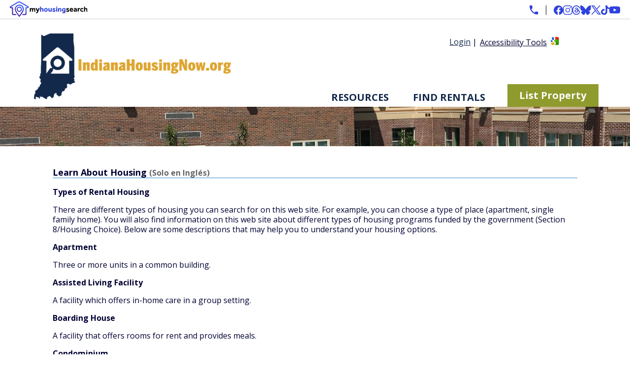

--- FILE ---
content_type: text/html; charset=UTF-8
request_url: https://www.myhousingsearch.com/Types.html?ch=IN
body_size: 13255
content:

<!DOCTYPE html PUBLIC "-//W3C//DTD XHTML 1.0 Strict//EN" "http://www.w3.org/TR/xhtml1/DTD/xhtml1-strict.dtd">

<html xmlns="http://www.w3.org/1999/xhtml" xml:lang="en" lang="en">

<head>
	
		

	<title>IndianaHousingNow.org | Rental Housing Definitions</title>
	<meta http-equiv="Content-Type" content="text/html; charset=UTF-8" />

		<meta name="viewport" content="width=device-width, initial-scale=1.0" />

	<meta name="keywords" content="Find or list rental housing, search site for tenants and landlord, housing locator service, find housing, add property, renter tools" />
	<meta name="author" content="myhousingsearch.com" />
	<meta name="description" content="Indiana's housing search site. Renters search for free, landlords list rental housing for free." />
	<meta name="generator" content="Pippin" /> <!-- and did it in 0.0491089820862, so there! -->
	<meta name="language" content="en" />



		<link rel="shortcut icon" type="image/x-icon" href="/graphics/favicons/IN.ico" />



	<link rel="stylesheet" type="text/css" href="https://www.myhousingsearch.com/css/Universal1.css" media="all" />

		<link rel="stylesheet" type="text/css" href="/css/SkinUniversal.css" media="all" />
		<link rel="stylesheet" type="text/css" href="/css/INBorders.css" media="all" />
		<link rel="stylesheet" type="text/css" href="/css/INNavTab.css" media="all" />
		<link rel="stylesheet" type="text/css" href="https://fonts.googleapis.com/css?family=Open+Sans:400,700" media="all" />
		<link rel="stylesheet" type="text/css" href="/css/INDefault.css" media="all" />


		<script type="text/javascript" src="/global-js/jquery/jquery-1.10.2.js"></script>
		<script type="text/javascript" src="/global-js/deferred.min.js"></script>
		<script type="text/javascript" src="/global-js/json2.js"></script>
		<script type="text/javascript" src="/global-js/json-rpc-st.js"></script>


		<script type="text/javascript">//<![CDATA[


		$(document).ready(function() {
			var myhousingsearch_header = $(".myhousingsearch-header");
			var myhousingsearchHeight = myhousingsearch_header.height();
			var fixed = false;

			$(window).scroll(function() {
				var scrollTop = $(window).scrollTop();

				if (scrollTop > myhousingsearchHeight) {
					if (!fixed) {
      					myhousingsearch_header.addClass("myhousingsearch-scroll");
						fixed = true;
					}
				} else {
					if (fixed) {
      					myhousingsearch_header.removeClass("myhousingsearch-scroll");
						fixed = false;
					}
				}
			});
		});
	


		$(function() {
			const head = document.getElementsByTagName("head")[0];
			var myScript = document.createElement('script');
			myScript.setAttribute('src', 'https://www.googletagmanager.com/gtag/js?id=G-STXSM5JZKS');

			myScript.onload = function() {
				window.dataLayer = window.dataLayer || [];
				function gtag() { dataLayer.push(arguments); }
				gtag('js', new Date());
				gtag('config', 'G-STXSM5JZKS');
			}
			head.insertBefore(myScript, head.children[1]);
		});
	


				$(document).ready(function() {
					$('.langHam').click(function() {
						$('.langNav a, .langNav .ib, .gTrans').not(this).slideToggle('fast');
						$('.langHam').toggleClass('langHamNoBorder');
					});
					
					setTimeout(function () {
						// Fix hidden voting form inputs by adding labels
						$("#goog-gt-votingForm input").each(function() {
							var id = $(this).attr("id");
							if (id && !$("label[for='" + id + "']").length) {
								var labelText = id.replace("goog-gt-votingInput", "").replace(/([A-Z])/g, " $1").trim();
								var label = $('<label class="sr-only" for="' + id + '"> ' + labelText + '</label>');
								$(this).before(label);
							}
						});
					}, 500);

				});
			


		document.addEventListener("DOMContentLoaded", function() {
			var trigger = document.querySelector(".enableRecite-static");
			if (trigger) {
				trigger.addEventListener("click", function(e) {
					e.preventDefault();
					loadService();
				});
			}

			// Only keep accessibility link on myhousingsearch.com
			var hostname = window.location.hostname.toLowerCase();
			var langNav = document.querySelector(".langNav");
			if (!hostname.includes("myhousingsearch.com") && langNav) {
				var accLink = document.querySelector(".accessibility-link");
				if (accLink) accLink.remove();
				
				var pipes = langNav.querySelectorAll(".langPipe");
				if (pipes.length > 0) {
					pipes[pipes.length - 1].remove();
				}
			}
		});

		var serviceUrl = "//api.reciteme.com/asset/js?key=";
		var serviceKey = "1c6844d70dac46ec387943f18ede5e413722072c";
		var options = {};
		var autoLoad = false;
		var enableFragment = "#reciteEnable";
		var loaded = [];
		var frag = (window.location.hash === enableFragment);

		function loadScript(src, callback) {
			var s = document.createElement("script");
			s.type = "text/javascript";
			if (s.readyState) {
				s.onreadystatechange = function() {
					if (s.readyState === "loaded" || s.readyState === "complete") {
						s.onreadystatechange = null;
						if (callback) callback();
					}
				};
			} else if (callback) {
				s.onload = callback;
			}
			s.src = src;
			document.getElementsByTagName("head")[0].appendChild(s);
		}

		function _rc(name) {
			name += "=";
			var ca = document.cookie.split(";");
			for (var i = 0; i < ca.length; i++) {
				var c = ca[i].trim();
				if (c.indexOf(name) === 0) return c.substring(name.length, c.length);
			}
			return null;
		}

		function loadService(cb) {
			var src = serviceUrl + serviceKey;
			for (var i = 0; i < loaded.length; i++) {
				if (loaded[i] === src) return;
			}
			loaded.push(src);
			loadScript(src, function() {
				if (typeof _reciteLoaded === "function") _reciteLoaded();
				if (typeof cb === "function") cb();
				Recite.load(options);
				Recite.Event.subscribe("Recite:load", function() {
					Recite.enable();
				});
			});
		}

		if (_rc("Recite.Persist") === "true") loadService();
		if ((autoLoad && _rc("Recite.Persist") !== "false") || frag) {
			if (document.addEventListener)
				document.addEventListener("DOMContentLoaded", function() { loadService(); });
			else
				loadService();
		}

		function _reciteLoaded() {
			Recite.Event.subscribe("Controls:loaded", function() {
				function ignoreOverlay() {
					var el = document.querySelector("[data-id='1']");
					if (el) {
						el.classList.add("recite-ignore-styles-background");
					} else {
						setTimeout(ignoreOverlay, 100);
					}
				}
				ignoreOverlay();
			});

			Recite.Event.subscribe("Preferences:load", function() {
				Recite.Preferences.set("player.autoplay", false);
			});

			Recite.Event.subscribe("Preferences:reset", function() {
				Recite.Preferences.set("player.autoplay", false);
			});
		}
	


							$(document).ready(function() {
								$('.hamNav').click(function() {
									$('.ctnavcontainer ul li').not(this).slideToggle('fast');
								});
							});
						

ssc_json_rpc = new JSON_RPC("https://www.myhousingsearch.com/api/JSON_RPC");


ack_announcement = function (announcement_id) {
    var deferred;
    var args_as_array = Array.prototype.slice.call(arguments, 0);
    deferred = ssc_json_rpc.call_remote(window.PIP_SYNCH_TOKEN, "ack_announcement", args_as_array, true,
                                        true);

return deferred;
}



        // Set up click handlers to dismiss each clicked-on announcement.
        $(document).ready(function() {
            var click_handler = function(e) {
                e.preventDefault();
                var a_id = $(this).parent().attr('id').split('_')[1];
                ack_announcement(a_id);
                $(this).parent().removeClass('displayed_admin_announcement').addClass('hidden_admin_announcement');
                $(this).remove();
            };

            $('.unacked-csr-announcement').each(function() {
                var link = $('<a href="javascript:void(0);">Dismiss<\/a>');
                $(this).append(link);
                link.bind('click', click_handler);
                });
        });

    


$(document).ready(function() {

    // Get the URL hash (everything after the #)
	var urlHash = window.location.hash;

	// Remove the # character
	if (urlHash) {
		urlHash = urlHash.substring(1);

		// Remove specified divs
        $(".mainHeader").remove();
        $(".myhousingsearch-header").remove();
        $("#toptable").next("div").remove();

		if ((urlHash == 'tclv') || (urlHash == 'tcli') || (urlHash == 'ncsh')) {
			urlHash = 'tcommunity';
		}

		// Select the container div
		var container = $(".ctrtable.eightyfive");

		// Remove all child elements that do not have the matching id
		container.children().each(function() {
			if ($(this).attr('id') !== urlHash) {
				$(this).remove();
			}
		});
	}
});


		//]]></script>

		<style type="text/css">/*<![CDATA[*/
				
		.primaryColor { color: #13294b; }
		.primaryColorBG { background-color: #13294b; }
		.secondaryColor { color: #dea531; }
		.secondaryColorBG { background-color: #dea531; }
	
				
				.dosEquis {
					background: #8A1A28;
					color:white;
					padding: 8px;
					font-weight:bold;
				}
				.elPresidente {
					background-color: #f7cbaf;
					padding: 8px;
				}
			
				
				.gTrans {
					height:26px;
    				margin: 1px 0px 0 5px;
					font-size:10pt;
    				display: inline-block;
				}
				.gTrans>img {
						margin:0px -4px 0 0;
					}
				#google_translate_element {
					display:inline-block;
				}
				.goog-logo-link {
					display:none;
				}
				#google_translate_element select {
					font-size:9pt;
				}
			
				
				.accessibility-link {
					height: 29px !important;
					margin: 0 2px;
					display: inline-flex !important;
					align-items: center;
					float: right;
				}
				.accessibility-link .enableRecite-static {
					text-decoration: underline;
					cursor: pointer;
				}
			
				
					.gTrans>img {
						margin:0px -4px 0 0;
					}
				@media all and (max-width: 600px) {
					.langPipe, .noLink, .gTrans {
						display:none;
					}
					.langNav {
						margin-bottom:3px;

					}
					.langNav a,
					.langNav .ib {
						display:none;
						text-decoration:none;
						border-bottom:1px solid #444;
						flex: 1 1 auto;
						font-size:150%;
						line-height:200%;
					}
					.langNav .ib a {
						display:none;
						border-bottom:none;
					}
					.langNav, .languageLinkPadding {
						display:flex;
						flex-direction:column;
						margin-top:-4px;
					}
					.languageLinkPadding>div {
						flex: 1 1 auto;
					}
					a.langHam {
						display:block !important;
						order: -1;
						border-bottom:1px solid #444;
						font-size:120%;
					}
					.langHam img {
						vertical-align:middle;
						margin:1px;
					}
					.langHamNoBorder {
						border-bottom:none !important;
					}
					.gTrans {
						order: 99;
						text-align: right;
					}
				}
				@media all and (min-width:601px) {
					.langNav a, .langNav .ib {
						display:inline-block !important;
					}
					a.langHam {
						display:none !important;
					}
				}
			
				
							@media all and (min-width: 601px) {
								.ctnavcontainer ul li {
									display:block !important;
								}
								.ctnavcontainer li.hamNav,
								.ctnavcontainer li.langApp {
									display:none !important;
								}

							}
							@media all and (max-width: 600px) {
								.ctnavcontainer  {
									text-align:left;
									padding:5px 0 0 0;
									width:100%;
								}
								.ctnavcontainer ul {
									flex-direction:column;
									border-top:1px solid #01598b;
								}
								.ctnavcontainer ul li,
								.langNav {
									display:none;
									padding:0;
									white-space:nowrap;
									width:100%;
								}
								.ctnavcontainer ul li a,
								.ctnavcontainer ul li a:hover,
								.ctnavcontainer ul li a#active,
								.ctnavcontainer ul li a.listingButton,
								.ctnavcontainer ul li a.listingButton:hover {
									width:98%;
									padding:0 1%;
									text-align:left;
									height:60px;
									line-height:60px;
									font-size:200%;
									border-bottom:none;
									color: #444;
									background-color:#FFF;
									margin-bottom:0;
									border-bottom:1px solid #01598b;
									text-transform: capitalize;
								}
								.ctnavcontainer li.hamNav,
								.gTrans {
									display:block !important;
								}
								.INTextSearchContainer .tsTextboxClass {
									width:80%
								}
								.headFlex {
									margin:0;
								}
								.welcomeHead {
									font-size:125%;
								}
							}
						
				
				.accessibility-link {
					height: 29px !important;
					margin: 0 2px;
					display: inline-flex !important;
					align-items: center;
					float: right;
				}
				.accessibility-link .enableRecite-static {
					text-decoration: underline;
					cursor: pointer;
				}
			
				
					.textContainer {
						height: 80px;
						padding: 0;
						width: 100%;
						background-size: 500%;
						background-position-y: 20%;
					}
				
				
        .hidden_admin_announcement {
            display: none;
        }
        .displayed_admin_announcement {
            display: block;
        }
        div.csr-announcement {
            border: 1px solid #999999;
            margin: 2px;
            padding: 10px;
            margin-bottom: 10px;
        }
        div.draft {
            background: #ffe;
        }

        div.future {
            background: #eff;
        }
    
			/*]]>*/
		</style>

</head>



<body>

















			
		<div class="myhousingsearch-header">
			<div class="left-side">
				<a href="https://www.myhousingsearch.com/" title="MyHousingSearch"><img alt="MyHousingSearch" src="https://www.myhousingsearch.com/images/MHSlogo.svg" /></a>
			</div>
			<div class="right-side">
				<div class="contact-us-grid">
					<a href="tel:+18774288844" title="Toll-Free: 1.877.428.8844"><img alt="Toll-Free: 1.877.428.8844" src="https://www.myhousingsearch.com/images/MHSphoneicon.svg" /></a>
				</div>
				<div class="social-media-grid">
					<div class="social-media-images">
						<a href="https://www.facebook.com/people/My-Housing-Search/61551706457138/" title="Facebook"><img alt="Facebook" src="https://www.myhousingsearch.com/images/MHSfacebook.svg" /></a>
					</div>
					<div class="social-media-images">
						<a href="https://www.instagram.com/myhousingsearch/" title="Instagram"><img alt="Instagram" src="https://www.myhousingsearch.com/images/MHSinstagram.svg" /></a>
					</div>
					<div class="social-media-images">
						<a href="https://www.threads.net/@myhousingsearch" title="Threads"><img alt="Threads" src="https://www.myhousingsearch.com/images/MHSthreads.svg" /></a>
					</div>
                    <div class="social-media-images">
						<a href="https://bsky.app/profile/myhousingsearch.com" title="Bluesky"><img alt="Bluesky" src="https://www.myhousingsearch.com/images/MHSblusky.svg" /></a>
					</div>
					<div class="social-media-images">
						<a href="https://twitter.com/myhousingsearch" title="Twitter"><img alt="Twitter" src="https://www.myhousingsearch.com/images/MHSX.svg" /></a>
					</div>
					<div class="social-media-images">
						<a href="https://www.tiktok.com/@myhousingsearch" title="TikTok"><img alt="TikTok" src="https://www.myhousingsearch.com/images/MHStiktok.svg" /></a>
					</div>
					<div class="social-media-images">
						<a href="https://www.youtube.com/@MyHousingSearch" title="YouTube"><img alt="YouTube" src="https://www.myhousingsearch.com/images/youtubeicon.svg" /></a>
					</div>
				</div>
			</div>
		</div>


		<div id="mastertable" role="main">	
			<a name="top" title="top of page marker"></a>

		<div><a href="#toptable" id="navSkip"><span class="noshow">Skip over navigation</span></a><span class="noshow">|</span></div>



	
	

	 










		<div class="languageLinkPadding">
				



















	



			
				<div class="gTrans" style="float:right;min-width:11.75em;">
					<img src="https://www.myhousingsearch.com/graphics/icons/gTrans.png" class="imgMiddle" alt="Powered by Google" />
					<div id="google_translate_element"></div>
				</div>
				<script type="text/javascript">
					function googleTranslateElementInit() {
					  new google.translate.TranslateElement({pageLanguage: 'en', layout: google.translate.TranslateElement.InlineLayout.HORIZONTAL, autoDisplay: false},'google_translate_element');
					
					  var $googleDiv = $("#google_translate_element .skiptranslate");
						$googleDiv.contents().filter(function () {
							return this.nodeType === 3 && this.nodeValue.includes("Powered by");
						}).remove();
						var $googleDivChild = $("#google_translate_element .skiptranslate div");
						$googleDivChild.next().remove();

					}

					(function() {
					  var googleTranslateScript = document.createElement('script');
					  googleTranslateScript.type = 'text/javascript';
					  googleTranslateScript.defer = true;
					  googleTranslateScript.src = '//translate.google.com/translate_a/element.js?cb=googleTranslateElementInit';
					  ( document.getElementsByTagName('head')[0] || document.getElementsByTagName('body')[0] ).appendChild( googleTranslateScript );
					})();
				</script>
			


				<div class="accessibility-link">
					
				<span class="enableRecite-static">Accessibility Tools</span>
			
				</div>

			<div class="langCont rt imgRt" style="padding-top:4px">



		<span class="langNav"><a href="/login?ch=IN" title="Log in to your account">Login</a><span class="langPipe">&nbsp;|&nbsp;</span><a class="noshow langHam langHamNoBorder"><img src="https://www.myhousingsearch.com/graphics/icons/account_translate.png" alt="Account/Translate" />&#9776;</a></span>


		<span class="noshow">&nbsp;|&nbsp;</span>

		</div>



			<div class="clearboth"></div>
		</div>
		<div class="headFlex">
			<div>
				<a href="https://www.indianahousingnow.org/index.html" title="Return to our home page"><img alt="IndianaHousingNow.org - Find and list homes and apartments for rent in Indiana." class="imgBottom imgShrink" src="https://www.indianahousingnow.org/graphics/headers/INHNlogoheader.png" /></a>
			</div>

			<div class="ctnavcontainer">
				<ul>
						<li class="hamNav"><span><a>&#9776;&nbsp;Menu</a></span></li>


							<li>
		<a href="https://www.indianahousingnow.org/Resources.html">Resources</a>
	<span class="noshow">&nbsp;|&nbsp;</span>
	</li>

							<li>
		<a href="/tenant/IN/index.html?ch=IN">Find Rentals</a>
	<span class="noshow">&nbsp;|&nbsp;</span>
	</li>

							<li class="ssc_login">
		<a class="listingButton" href="/login?ch=IN">List Property</a>
	<span class="noshow">&nbsp;|&nbsp;</span>
	</li>


						















	


			<li class="langApp"><a href="/login?ch=IN" title="Log in to your account">Login</a></li>



				</ul>
			</div>
		</div>

		<div class="textContainer">
		</div>
	
	<div id="toptable"> 




		
			







<script>
	(function () {
		var style = document.createElement("style");
		style.textContent = `
			body.handoff-active iframe[src*="chatbase"],
			body.handoff-active [id*="chatbase"],
			body.handoff-active [class*="chatbase"],
			body.handoff-active [class*="cb-"],
			body.handoff-active [id*="cb-"],
			body.handoff-active #chatbase-message-bubbles,
			body.handoff-active #chatbase-bubble-button,
			body.handoff-active #chatbase-bubble-window {
				display: none !important;
				visibility: hidden !important;
				opacity: 0 !important;
				pointer-events: none !important;
			}
		`;
		document.head.appendChild(style);
	
		var host = window.location.hostname.toLowerCase().replace(/^www\./, "");

		/* SKIN DECIDER: Chatbase on MHS + KC + MT */
		var USE_CHATBASE =
			host.includes("myhousingsearch") ||
			host.endsWith("kchousinglocator.com") ||
			host.endsWith("mthousingsearch.com");

		/********************************************************************
		* SHARED STATE
		********************************************************************/
		var CHAT_TIMEOUT_MS = 10 * 60 * 1000;   // 10 minutes
		var activityTimeout = null;
		var lastIssue = "";

		function markLiveChatActive()   { localStorage.setItem("liveChatActive", "true"); }
		function markLiveChatInactive() { localStorage.removeItem("liveChatActive"); }
		function isLiveChatActive()     { return localStorage.getItem("liveChatActive") === "true"; }

		/********************************************************************
		* DOM HELPERS
		********************************************************************/
		function hideChatbase() {
			document.body.classList.add("handoff-active");
			var btn = document.getElementById("showBotAgain");
			if (btn) btn.style.display = "block";
		}
		function showChatbase() {
			removeCXone();
			document.body.classList.remove("handoff-active");
			var btn = document.getElementById("showBotAgain");
			if (btn) btn.style.display = "none";
		}
		function removeCXone() {
			var selectors = [
				"#icPatronChat",
				"div[id^='icPatronChat']",
				".icPatronChatRoot",
				".ic-container",
				".ic-widget",
				".ic-chat-container",
				"iframe[src*='ChatClient']"
			];
			document.querySelectorAll(selectors.join(",")).forEach(function(el) {
				el.remove();
			});
		}

		/********************************************************************
		* TIMER RESET
		********************************************************************/
		function resetChatTimeout() {
			if (activityTimeout) clearTimeout(activityTimeout);
			activityTimeout = setTimeout(function () {
				markLiveChatInactive();
				showChatbase();
			}, CHAT_TIMEOUT_MS);
		}

		/********************************************************************
		* CXONE LOADER + START
		********************************************************************/
		var CXONE_CONFIG = {
			serverHost: "https://home-c11.incontact.com",
			bus_no: 4594254,
			poc: "27a3cfee-1e5b-4743-a2c8-3d867d8f0fa7"
		};

		function loadCXoneScript() {
			return new Promise(function(resolve, reject) {
				var s = document.createElement("script");
				s.src = "https://home-c11.incontact.com/inContact/ChatClient/js/embed.min.js";
				s.onload = resolve;
				s.onerror = reject;
				document.body.appendChild(s);
			});
		}

		function startLiveChat(issue) {
			markLiveChatActive();
			resetChatTimeout();

			loadCXoneScript().then(function() {
				hideChatbase();
				if (window.icPatronChat && window.icPatronChat.init) {
					window.icPatronChat.init({
						serverHost: CXONE_CONFIG.serverHost,
						bus_no: CXONE_CONFIG.bus_no,
						poc: CXONE_CONFIG.poc,
						params: [{ name: "issue_summary", value: issue || "" }]
					});
				}
			});
		}

		/********************************************************************
		* CHATBASE MESSAGE CAPTURE + HANDOFF
		********************************************************************/
		function isFromChatbase(origin) {
			try {
				var h = new URL(origin).hostname;
				return h === "chatbase.co" || h.endsWith(".chatbase.co");
			} catch { return false; }
		}

		/* Listen for assistant messages containing handoff instructions */
		var HANDOFF_TRIGGERS = [
			"your request has been sent to a live agent",
			"request has been sent to a live agent",
			"i'm connecting you to a live agent",
			"we're connecting you to a live agent",
			"i will forward this to a live agent",
			"forwarded to a live agent",
			"connecting you to a live agent"
		];

		window.addEventListener("message", function(event) {
			if (!isFromChatbase(event.origin)) return;

			var payload = event.data;
			if (!payload) return;

			// extract text in either Chatbase message format
			var text = null;
			if (payload.type === "assistant-message") {
				text = payload.data?.content || "";
			}
			if (payload.event === "assistant_response") {
				text = payload.response?.text || "";
			}
			if (!text) return;

			var lower = text.toLowerCase();

			// Extract issue summary for CXone params
			var match = text.match(/send this to a live agent:\s*[“'"](.+?)[”'"]/i);
			if (match) lastIssue = match[1].trim();

			// Handoff triggers
			if (HANDOFF_TRIGGERS.some(t => lower.includes(t))) {
				setTimeout(() => startLiveChat(lastIssue || "General issue"), 800);
			}
		});

		/********************************************************************
		* CXONE events (resize/minimize) reset inactivity timer
		********************************************************************/
		window.addEventListener("message", function(event) {
			if (event.origin !== "https://home-c11.incontact.com") return;
			var payload = event.data;

			if (payload?.messageType === "resize") {
				resetChatTimeout();
				var minimized = payload.data?.minimize;
				var btn = document.getElementById("showBotAgain");

				if (btn) {
					if (minimized === true) btn.style.display = "block";
					else if (minimized === false) btn.style.display = "none";
				}
			}
		});

		/********************************************************************
		* INITIAL LOAD: choose chatbot
		********************************************************************/
		window.addEventListener("DOMContentLoaded", function () {
			/* Add the “back to chatbot” button if missing */
			if (USE_CHATBASE) {
				if (!document.getElementById("showBotAgain")) {
					var btn = document.createElement("button");
					btn.id = "showBotAgain";
					btn.innerText = "Back to AI Chatbot";
					btn.style.cssText = "display:none;position:fixed;bottom:80px;right:20px;z-index:9999999999;padding:10px 18px;background:#4b0082;color:#fff;border-radius:6px;cursor:pointer;";
					btn.onclick = function() { markLiveChatInactive(); showChatbase(); };
					document.body.appendChild(btn);
				}
			}

			if (USE_CHATBASE) {
				/* Load Chatbase embed */
				var loadBot = function() {
					var s = document.createElement("script");
					s.src = "https://www.chatbase.co/embed.min.js";
					s.id = "8TxXhfz0PRBxu2pxb-Nt_";
					s.domain = "www.chatbase.co";
					document.body.appendChild(s);
				};
				if (document.readyState === "complete") loadBot();
				else window.addEventListener("load", loadBot);

				/* Restore CXone after refresh */
				if (isLiveChatActive()) {
					hideChatbase();
					startLiveChat(lastIssue || "General issue");
				}
			} else {
				/* Direct CXone-only skins */
				startLiveChat("Website visitor");
			}
		});
	})();
	</script>








<div class="ctrtable eightyfive">
	&nbsp;<br />
	<p class="h1 bold borderB">
		Learn About Housing <span class="light h2">(Solo en Ingl&eacute;s)</span>
	</p>

<p class="h2 bold">
	Types of Rental Housing
</p>
	<p>
		There are different types of housing you can search for on this web site. For example, you can choose a type of place (apartment, single family home). You will also find information on this web site about different types of housing programs funded by the government (Section 8/Housing Choice). Below are some descriptions that may help you to understand your housing options.
	</p>

	<p class="h2 bold">
		Apartment
	</p>
		<p>
			Three or more units in a common building.
		</p>

	<div id="assisted_living">
		<p class="h2 bold">
			Assisted Living Facility
		</p>
		<p>
			A facility which offers in-home care in a group setting.
		</p>
	</div>


	<p class="h2 bold">
		Boarding House
	</p>

		<p>
			A facility that offers rooms for rent and provides meals.
		</p>

	<p class="h2 bold">
		Condominium
	</p>

		<p>
			A complex of dwelling units in which each unit is individually owned, but the owner may rent out the unit, if permitted.
		</p>

	<p class="h2 bold">
		Duplex / Double / 2-Family
	</p>

		<p>
			Side by side or up and down units in a common building.
		</p>

	<p class="h2 bold">
		Efficiency / Studio
	</p>

		<p>
			Typically a one-room unit with an enclosed bathroom and limited kitchen facilities.
		</p>

	<p class="h2 bold">
		Fixed Below-Market Rate Rental Housing
	</p>

		<p>
			A general term used to refer to housing where rents are lower than market rate (what people would normally pay for renting the unit), but where the rent is not based on a percentage of the tenant&rsquo;s income. Rent is generally based on a specified percentage of the median income for the area, and a tenant may have to be within a certain income range to live there.
		</p>

	<p class="h2 bold">
		Halfway Houses
	</p>

		<p>
			Although not listed on this web site (because it is not considered permanent housing), halfway houses are places that provide housing and supportive services for people being released from prison, people with substance abuse issues, people who are mentally ill, or others who need help to move toward independent living.
		</p>

	<p class="h2 bold">
		Income-Based Rental Housing
	</p>

		<p>
			A general term used to refer to housing where the tenant pays rent based on his income. Generally, the lower the income, the lower the rent. A common example is that a tenant may be asked to pay 30% of his income for rent. May also be called Sliding Scale.
		</p>

	<p class="h2 bold">
		Lease / Purchase Housing
	</p>

		<p>
			A dwelling, generally a single-family unit or duplex, which is rented for a specified period of time with an option to purchase at the end of the lease period.
		</p>

	<p class="h2 bold">
		Market Rate Rental Housing
	</p>

	<p>
		A general term used to refer to units where the rents are set by the landlord based on how much the unit is worth in the market (i.e., units that are not subsidized or discounted).
	</p>

	<p class="h2 bold">
		Public Housing
	</p>

		<p>
			Housing owned by a local public housing agency. Tenants generally pay 30% of their income toward rent, and qualify based on family income (less than or equal to 80% of the median household income for the area) and other factors.
		</p>

	<p class="h2 bold">
		Section 8 Project Based Subsidy
	</p>

		<p>
			Privately owned (either for-profit or non-profit) rental housing that is made available to people with low incomes. A contract between HUD (U.S. Dept. of Housing and Urban Development) and the property owner governs the administration of the subsidies. Subsidies are paid directly to the owner of the property, who then rents units to tenants who generally pay 30% of their income toward rent. Some units are available specifically for those 62 and older, those who are chronically mentally ill, people with AIDS, families, and those with mobility-impairments.
		</p>

	<p class="h2 bold">
		Section 8 Voucher
	</p>

		<p>
			Also known as the Housing Choice Voucher. Tenants receive a voucher and find a private landlord willing to lease to them and accept the voucher. Tenants generally pay 30% of their income toward rent and HUD (U.S. Dept. of Housing and Urban Development) pays the rest.
		</p>

	<div id="shared_living">
		<p class="h2 bold">
			Shared Living Facility
		</p>
		<p>
			Rooms for rent sharing common indoor living areas.
		</p>
	</div>


	<p class="h2 bold">
		Shelter Plus Care
	</p>

		<p>
			Provides rental subsidies to individuals who are involved with a participating agency and their families. Eligible applicants must be aged 18 or older, low-income, homeless, AND have specific disabilities. Participants pay approximately 30% of their income toward rent and utilities, and the program pays the remainder of the rent.  Eligible housing must be inspected and approved by the agency to meet federal Housing Quality Standards (HQS).
		</p>

	<div id="vash">
		<p class="h2 bold">
			Veteran or VASH
		</p>
		<p>
			Local and federal programs offer housing assistance as well as housing counseling and other support to Veterans. VASH (or HUD-VASH: the Veterans Affairs Supportive Housing program) combines Housing Choice Voucher (HCV) rental assistance with case management and clinical services from the Department of Veterans Affairs (VA). For more information about VASH and other assistance programs available to Veterans and their families, visit <a href="http://www.va.gov/homeless/housing.asp" onclick="window.open(&#39;http://www.va.gov/homeless/housing.asp&#39;, &#39;_blank&#39;, &#39;&#39;); return false;" onkeypress="window.open(&#39;http://www.va.gov/homeless/housing.asp&#39;, &#39;_blank&#39;, &#39;&#39;); return false;" rel="noopener noreferrer">http://www.va.gov/homeless/housing.asp&nbsp;<img alt="Opens new browser" src="https://www.myhousingsearch.com/graphics/images/newWindow.png" title="Opens new browser window" /></a>
		</p>
	</div>

	<div id="chicago">
		<p class="h2 bold">
			Accessible/Adaptable Rental Housing
		</p>
		<p>
			This property meets one of the following descriptions:
			<br />
			<br /><b>Type A Unit</b>
			&nbsp;A dwelling unit designed and constructed for accessibility in accordance with the Chicago Building Code and provisions for Type A units in the ICC A117.1 Standard. Designed and constructed with elements that are adaptable and accessible for people who use wheelchairs.
			<br /><b>Type B Unit</b>
			&nbsp;A dwelling unit designed and constructed for accessibility in accordance with the Chicago Building Code and provisions for Type B units in the ICC A117.1 Standard. These units are adaptable and useable by persons with mobility disabilities.
			<br /><b>Type C Unit</b>
			&nbsp;A dwelling unit designed and constructed for limited accessibility in accordance with the Chicago Building Code and provisions for Type C visitable units in the ICC A117.1 Standard. A no- step unit entrance and circulation path through the accessible level.
			<br /><b>Type M Section 504 Unit</b>
			&nbsp;A dwelling unit designed and constructed for accessibility for persons using mobility devices or with decreased mobility in accordance with the federal 2010 ADA Standards for Accessible Design (ADAS) or Uniform Federal Accessibility Standards (UFAS).
			<br /><b>Type HV Section 504 Unit</b>
			&nbsp;A dwelling unit designed and constructed for accessibility for persons who are blind and low vision or Deaf and hard of hearing in accordance with the federal 2010 ADA Standards or Uniform Federal Accessibility Standards (UFAS).
		</p>
	</div>

	<div id="dciz">
			<p id="dcizl" class="h2 bold">Non-Lottery Inclusionary Zoning (IZ)/Affordable Dwelling Unit (ADU) - Washington DC</p>
	<p>
		Department of Housing and Community Development (DHCD) IZ registrants only. This home is offered through the DC government's IZ affordable housing program. Prospective renters/purchasers must be registered in the IZ program to rent or buy the unit. If you are registered, to proceed contact the Sales or Leasing Agent listed in this ad. To register for future IZ units, you must first take the IZ orientation and then create an IZ registration. Learn more on the DHCD IZ <a href="https://dhcd.dc.gov/service/inclusionary-zoning-iz-affordable-housing-program">webpage.</a>
	</p>

			<p id="dciznl" class="h2 bold">Lottery Inclusionary Zoning (IZ)/Affordable Dwelling Unit (ADU) - Washington DC</p>
	<p>
		Department of Housing and Community Development (DHCD) lottery invitees only. This home is offered through the DC government's IZ affordable housing program. Prospective renters/purchasers are selected in a random lottery. You must receive an email invitation from DHCD to participate in the lottery for this property. To register for future lotteries for other properties, you must first take the IZ orientation and then create an IZ registration. Learn more on the DHCD IZ
		<a href="https://dhcd.dc.gov/service/inclusionary-zoning-iz-affordable-housing-program">webpage.</a></p>

	</div>

	<div id="newark_iz">
		<span class="h2 bold">Lottery Inclusionary Zoning (IZ) Unit - City of Newark</span>
		<p> These are units designated as affordable through the City Of Newark Inclusionary Zoning Ordinance (IZO). The IZO requires that a minimum number of units be set aside for low income residents at developments of a certain size. You can visit <a href="http://www.newarknj.gov/affordable">this webpage</a> for more information on what affordability means in Newark.</p>
	</div>

	<div id="slarch">
		<p class="h2 bold">SLARCH Initiative to End Veteran Homelessness</p>
		<p>The St. Louis Area Regional Commission on Homelessness (SLARCH) comprises dedicated stakeholders from the St. Louis Metropolitan Region who are focused on ending homelessness in the St. Louis region. The Commission's first initiative is to end Veteran homelessness by November 11, 2019 - Veterans Day. With your support, our region will be able to reach this goal! This icon symbolizes your commitment to partner with the Commission to reduce barriers to housing and support the initiative. For more information: <a href="https://huffman2.wixsite.com/slarch">https://huffman2.wixsite.com/slarch</a> and <a href="https://facebook.com/SLARCHpage">https://facebook.com/SLARCHpage</a></p>	
	</div>





	<p class="h2 bold">
		Shelters
	</p>

		<p>
			Although not listed on this web site, shelters are places that provide a temporary place to stay (usually a few days to a few weeks) for people who have no permanent housing. These are considered &ldquo;emergency shelters&rdquo; because you have fairly quick access to a place to stay (there is no complex application process). Types of shelters include homeless, domestic violence, and runaway shelters. Information on shelters can be obtained in most regions by calling 2-1-1, 24 hours a day, every day.
		</p>

	<p class="h2 bold">
		Single-Family Home
	</p>

		<p>
			A freestanding single-family dwelling.
		</p>

	<p class="h2 bold">
		Single Room Occupancy (SRO)
	</p>

		<p>
			A multi-room facility that offers single rooms for rent, typically with shared kitchen facilities.
		</p>

	<p class="h2 bold">
		Sober Living Facilities
	</p>

		<p>
			Also known as 3/4-way housing. Properties where all residents have agreed to remain alcohol and drug-free. It is generally less restrictive than a halfway house. Some facilities may have shared bathroom and/or kitchen facilities, and/or may provide meals to residents.
		</p>

	<p class="h2 bold">
		Subsidized Housing
	</p>

		<p>
			Also known as Government Subsidized Housing, this is the general term used to refer to any housing that is paid for in part by the local, state or federal government. Subsidized housing allows the tenant to pay rent that is less than market rate &ndash; often based on a percentage of the tenant&rsquo;s income.
		</p>

	<div id="project_based_voucher_units">
		<p class="h2 bold" >
			Project Based Vouchers
		</p>

		<p>
			Project Based Vouchers provide assistance to eligible families, including the elderly and persons with disabilities, who use a voucher that is attached to an affordable safe decent rental unit.  Project Based vouchers are used at selected developments where providers of supportive services focus on special needs populations.
		</p>
	</div>

	<div id="way_home_houston">
		<p class="h2 bold">
			The Way Home Houston
		</p>

		<p>
			The Way Home Houston is a nationally recognized network of services to help homeless families,
			Veterans, and individuals stabilize in housing. The Way Home tenants receive training about the
			importance of paying rent on time, being respectful neighbors, and taking care of their home.
			Tenants will have a dedicated advocate to contact with any issues. Market your property to
			this program to help prevent and end homelessness.

			Visit <a href="http://TheWayHomeHouston.org/">TheWayHomehouston.org</a> for more information.
		</p>
	</div>
	<div id="mihu">
		<p class="h2 bold">
			Low/Moderate Income Housing Unit or LIHU/MIHU program
		</p>
		<p>
			Communities that participate in Low and Moderate Income Housing Unit programs offer units at below market rents to income eligible households.
		</p>
	</div>
	<p class="h2 bold">
		Tax Credit Properties
	</p>

		<p>
			Buildings where the landlord received a tax break to develop the property and, in return, must offer a certain number of units at below market rents.
		</p>

	<p class="h2 bold">
		Transitional Housing
	</p>

	<p>
		Although not listed on this web site (because it is not considered permanent housing), these programs offer a temporary place to stay for people who are trying to live on their own, but who do not currently have the financial resources or the ability to do so. These programs usually provide supportive services to help people become better prepared for independent living. Some programs require that people be transitioning from an emergency shelter. Transitional housing is gen dnerally provided with a higher degree of privacy than short-term homeless shelters; may be provided at no cost or low-cost to the resident, and may be configured for specialized groups such as veterans, people with AIDS/HIV, domestic violence victims, people with disabilities and other groups. Information on shelters can be obtained in most regions by calling 2-1-1, 24 hours a day, every day.
	</p>
	<p class="sm">
		Some definitions have been adapted in part from the AIRS/INFO LINE Taxonomy of Human Services. Copyrighted materials reproduced with permission from
		<a href="http://www.211la.org/" onclick="window.open(&#39;http://www.211la.org/&#39;, &#39;_blank&#39;, &#39;&#39;); return false;" onkeypress="window.open(&#39;http://www.211la.org/&#39;, &#39;_blank&#39;, &#39;&#39;); return false;" rel="noopener noreferrer"><img alt="Opens new browser" src="https://www.myhousingsearch.com/graphics/images/newWindow.png" title="Opens new browser window" />&nbsp;211 L.A. County</a>
	</p>

</div>








			</div> 

	<div class="INFooter clearboth">
		<div>
			<div class="footerNav">


				<div>
					<div class="footNavHead">HOUSING</div>
					<ul>
						<li><a href="/tenant/IN/index.html?ch=IN">Find Rentals</a></li>
						<li><a href="/dbh/realtor/?ch=IN">List Property</a></li>
					</ul>
				</div>

				<div>
					<div class="footNavHead">RESOURCES</div>
					<ul>
						<li><a href="https://www.indianahousingnow.org/Resources.html">Housing Resources</a></li>
						<li><a href="https://www.indianahousingnow.org/Homeownership.html">Homeownership</a></li>
						<li><a href="https://www.indianahousingnow.org/Tools.html">Tenant Tools</a></li>
					</ul>
				</div>

				<div>
					<div class="footNavHead">SERVICE</div>
					<ul>
						<li><a href="https://www.indianahousingnow.org/About.html">About Us</a></li>
						<li><a href="/Contact.html?ch=IN">Contact Us</a></li>
					</ul>
				</div>

				<div>
					<div class="footNavHead">SITE INFO</div>
					<ul>
						<li><a href="/Disclaimer.html?ch=IN">Disclaimer</a></li>
						<li><a href="/Privacy.html?ch=IN">Privacy</a></li>
						<li><a href="/TermsOfUse.html?ch=IN">Terms</a></li>
					</ul>
				</div>

				<div>
					<a href="https://www.in.gov/ihcda/" onclick="window.open(&#39;https://www.in.gov/ihcda/&#39;, &#39;_blank&#39;, &#39;&#39;); return false;" onkeypress="window.open(&#39;https://www.in.gov/ihcda/&#39;, &#39;_blank&#39;, &#39;&#39;); return false;" rel="noopener noreferrer"><img alt="Indiana Housing &amp; Community Development Authority" src="/graphics/images/IHCDAlogo.png" /></a>
				</div>
			</div>
		</div>
	</div>
	
	<div class="light ctr standardFooter">
		&nbsp;<br />

					Toll-Free: 1.877.428.8844
 - Toll-Free Fax: 1.866.265.7811
 - TDD/TTY: 7-1-1
			[ <a href="https://www.fcc.gov/consumers/guides/telecommunications-relay-service-trs" onclick="window.open(&#39;https://www.fcc.gov/consumers/guides/telecommunications-relay-service-trs&#39;, &#39;_blank&#39;, &#39;&#39;); return false;" onkeypress="window.open(&#39;https://www.fcc.gov/consumers/guides/telecommunications-relay-service-trs&#39;, &#39;_blank&#39;, &#39;&#39;); return false;" rel="noopener noreferrer"><img alt="Opens new browser" src="https://www.myhousingsearch.com/graphics/images/newWindow.png" title="Opens new browser window" />&nbsp;Relay Service</a>
 ]
		<br />


		Copyright &copy; 2025&nbsp;-&nbsp;<a href="https://www.myhousingsearch.com/">MyHousingSearch</a>&nbsp;-&nbsp;All rights reserved<br />
			Email: <a class="" href="https://www.myhousingsearch.com/SendEmail.html?state_id=4040&amp;ch=IN&amp;type=Questions" title="Email MyHousingSearch.com">info@myhousingsearch.com</a><br />
			Page Loaded: 12/22/25 11:20 (Eastern Time)&nbsp;-&nbsp;Version 4.0<br />


		
	<a href="http://portal.hud.gov/hudportal/HUD/program_offices/fair_housing_equal_opp/FHLaws/yourrights" title="Fair Housing Act of 1968"><img alt="Fair Housing Logo" class="imgBottom" src="/graphics/icons/EHOicon.png" /></a>

		
	<a href="https://www.disability.gov/" title="Universally Accessible"><img alt="Universally Accessible" class="imgBottom" src="/graphics/images/UAicon.png" /></a>


		<br />
		Powered by <a href="https://www.myhousingsearch.com/">MyHousingSearch</a>


		<br />&nbsp;
		<div class="footerstrip">
			&nbsp;
		</div>
	</div>



			
			


		</div> 


	
	</body>
</html> 


--- FILE ---
content_type: text/css
request_url: https://www.myhousingsearch.com/css/Universal1.css
body_size: 1959
content:
body {
	height:100%;
	}

h1 {
	font-size: 18px;
	}

h2 {
	font-size: 16px;
	}

.verd {
	font-family: Verdana, Arial, Geneva, Helvetica, sans-serif;
}

.lt {
	text-align: left;
}

.ctr {
	text-align: center;
	margin-left: auto;
	margin-right: auto;
}

.ctrtable{
	margin-left: auto;
	margin-right: auto;
}

.w100ctr{
	width: 100%;
	margin-left: auto;
	margin-right: auto;
}

.rt {
	text-align: right;
}

.justify {
	text-align: justify;
}

.imgLt {
	float: left;
}

.imgRt {
	float: right;
}

.imgBottom {
	vertical-align: bottom;
}

.imgMiddle {
	vertical-align: middle;
}

.imgShrink {
	width:100%;
	max-width:intrinsic;
	max-width: -moz-max-content;
	max-width:max-content;
}

/*fixes for IE/Edge*/
@media screen and (-ms-high-contrast: active), (-ms-high-contrast: none) {
     .imgShrink { width:auto; }
}
@supports (-ms-ime-align:auto) {
	.imgShrink { width:auto; }
}
/*end IEdge hacks*/

.blue {
	color: #0000FF;
	background-color: inherit;
	}

.red {
	color: #FF0000;
	background-color: inherit;
	}

.yellow {
	color: #C8B431;
	background-color: inherit;
	}

.green {
    color: #00AA00;
    background-color: inherit;
}

.underscore, .underline {
	text-decoration: underline;
}

.bold {
	font-weight: bold;
}

.noshow {
	display: none;
}

.quarters {
	width: 25%;
}

.thirds {
	width: 33%;
}

.fortyeight {
	width: 48%;
}

.halves {
	width: 50%;
}

.seventyfive {
	width: 75%;
}

.eighty {
	width: 80%;
}

.eightyfive {
	width: 85%;
}

.ninety {
	width: 90%;
}

.ninetyfive
{
	width: 95%;
}

.ninetyeight
{
	width: 98%;
}

.clearright{
	clear: right;
}

.clearleft{
	clear: left;
}

.clearboth{
	clear: both;
}

.if-open {
	display:none;
}
.open div.if-open {
	display:block;
}
.open span.if-open {
	display:inline;
}
.open *.unless-open {
	display:none;
}

/* [m|p]trbl<pixels> - Margin / Padding classes */

.ma5, .mt5, .mtr5, .mtb5, .mtl5, .mtrb5, .mtrl5, .mtbl5, .mtrbl5 {
	margin-top : 5px;
}

.ma5, .mtr5, .mtrb5, .mtrl5, .mtrbl5, .mr5, .mrb5, .mrl5, .mrbl5 {
	margin-right : 5px;
}

.ma5, .mtb5, .mtrb5, .mtbl5, .mtrbl5, .mrb5, .mrbl5, .mb5, .mbl5 {
	margin-bottom : 5px;
}

.ma5, .mtl5, .mtrl5, .mtbl5, .mtrbl5, .mrl5, .mrbl5, .mbl5, .ml5 {
	margin-left : 5px;
}


.ma10, .mt10, .mtr10, .mtb10, .mtl10, .mtrb10, .mtrl10, .mtbl10, .mtrbl10 {
	margin-top : 10px;
}

.ma10, .mtr10, .mtrb10, .mtrl10, .mtrbl10, .mr10, .mrb10, .mrl10, .mrbl10 {
	margin-right : 10px;
}

.ma10, .mtb10, .mtrb10, .mtbl10, .mtrbl10, .mrb10, .mrbl10, .mb10, .mbl10 {
	margin-bottom : 10px;
}

.ma10, .mtl10, .mtrl10, .mtbl10, .mtrbl10, .mrl10, .mrbl10, .mbl10, .ml10 {
	margin-left : 10px;
}


.ma15, .mt15, .mtr15, .mtb15, .mtl15, .mtrb15, .mtrl15, .mtbl15, .mtrbl15 {
	margin-top : 15px;
}

.ma15, .mtr15, .mtrb15, .mtrl15, .mtrbl15, .mr15, .mrb15, .mrl15, .mrbl15 {
	margin-right : 15px;
}

.ma15, .mtb15, .mtrb15, .mtbl15, .mtrbl15, .mrb15, .mrbl15, .mb15, .mbl15 {
	margin-bottom : 15px;
}

.ma15, .mtl15, .mtrl15, .mtbl15, .mtrbl15, .mrl15, .mrbl15, .mbl15, .ml15 {
	margin-left : 15px;
}


.ma20, .mt20, .mtr20, .mtb20, .mtl20, .mtrb20, .mtrl20, .mtbl20, .mtrbl20 {
	margin-top : 20px;
}

.ma20, .mtr20, .mtrb20, .mtrl20, .mtrbl20, .mr20, .mrb20, .mrl20, .mrbl20 {
	margin-right : 20px;
}

.ma20, .mtb20, .mtrb20, .mtbl20, .mtrbl20, .mrb20, .mrbl20, .mb20, .mbl20 {
	margin-bottom : 20px;
}

.ma20, .mtl20, .mtrl20, .mtbl20, .mtrbl20, .mrl20, .mrbl20, .mbl20, .ml20 {
	margin-left : 20px;
}


.pa5, .pt5, .ptr5, .ptb5, .ptl5, .ptrb5, .ptrl5, .ptbl5, .ptrbl5 {
	padding-top : 5px;
}

.pa5, .ptr5, .ptrb5, .ptrl5, .ptrbl5, .pr5, .prb5, .prl5, .prbl5 {
	padding-right : 5px;
}

.pa5, .ptb5, .ptrb5, .ptbl5, .ptrbl5, .prb5, .prbl5, .pb5, .pbl5 {
	padding-bottom : 5px;
}

.pa5, .ptl5, .ptrl5, .ptbl5, .ptrbl5, .prl5, .prbl5, .pbl5, .pl5 {
	padding-left : 5px;
}


.pa10, .pt10, .ptr10, .ptb10, .ptl10, .ptrb10, .ptrl10, .ptbl10, .ptrbl10 {
	padding-top : 10px;
}

.pa10, .ptr10, .ptrb10, .ptrl10, .ptrbl10, .pr10, .prb10, .prl10, .prbl10 {
	padding-right : 10px;
}

.pa10, .ptb10, .ptrb10, .ptbl10, .ptrbl10, .prb10, .prbl10, .pb10, .pbl10 {
	padding-bottom : 10px;
}

.pa10, .ptl10, .ptrl10, .ptbl10, .ptrbl10, .prl10, .prbl10, .pbl10, .pl10 {
	padding-left : 10px;
}


.pa15, .pt15, .ptr15, .ptb15, .ptl15, .ptrb15, .ptrl15, .ptbl15, .ptrbl15 {
	padding-top : 15px;
}

.pa15, .ptr15, .ptrb15, .ptrl15, .ptrbl15, .pr15, .prb15, .prl15, .prbl15 {
	padding-right : 15px;
}

.pa15, .ptb15, .ptrb15, .ptbl15, .ptrbl15, .prb15, .prbl15, .pb15, .pbl15 {
	padding-bottom : 15px;
}

.pa15, .ptl15, .ptrl15, .ptbl15, .ptrbl15, .prl15, .prbl15, .pbl15, .pl15 {
	padding-left : 15px;
}


.pa20, .pt20, .ptr20, .ptb20, .ptl20, .ptrb20, .ptrl20, .ptbl20, .ptrbl20 {
	padding-top : 20px;
}

.pa20, .ptr20, .ptrb20, .ptrl20, .ptrbl20, .pr20, .prb20, .prl20, .prbl20 {
	padding-right : 20px;
}

.pa20, .ptb20, .ptrb20, .ptbl20, .ptrbl20, .prb20, .prbl20, .pb20, .pbl20 {
	padding-bottom : 20px;
}

.pa20, .ptl20, .ptrl20, .ptbl20, .ptrbl20, .prl20, .prbl20, .pbl20, .pl20 {
	padding-left : 20px;
}

.if-active {
	display:none;
}
.active *.if-active {
	display:block;
}
.active span.if-active {
	display:inline;
}
.active *.unless-active {
	display:none;
}

.if-chosen {
	display:none;
}
.chosen *.if-chosen {
	display:block;
}
.chosen span.if-chosen {
	display:inline;
}
.chosen *.unless-chosen {
	display:none;
}

.if-open {
	display:none;
}
.open *.if-open {
	display:block;
}
.open span.if-open {
	display:inline;
}
.open *.unless-open {
	display:none;
}

.if-selected {
	display:none;
}
.selected *.if-selected {
	display:block;
}
.selected span.if-selected {
	display:inline;
}
.selected *.unless-selected {
	display:none;
}

div.boxed {
	border:thin solid lightgrey;
}

#left_column {
	float: left;
	width: 50%;
}

#right_column {
	float: right;
	width: 50%;
}

*.absolute {
	position:absolute;
}
*.relative {
	position:relative;
}

div.span {
	display:inline;
}

table.stdTable {
	border-spacing:0;
	border-collapse:collapse;
}

table.valign_top td {
	vertical-align : top;
}

table.valign_bottom td {
	vertical-align : bottom;
}

table.stdTable td,
table.stdTable th {
	padding: 0;
}

.ib {
	display:inline-block;
}

/* For inlining icons with text */
.icon_glyph {
	height : 1em;
	position : relative;
	top : 0.1em;
}

/* For emulating HTML5 placeholder attribute */
.placeholder
{
  color: #aaa;
}

/* htmlforms validation fixup */

table caption {
    display: none !important;
}

.padding_0 {
    padding: 0px;
}

.padding_1 {
    padding: 1px;
}

.padding_2 {
    padding: 2px;
}

.padding_3 {
    padding: 3px;
}

.padding_4 {
    padding: 4px;
}

/* Style a link as if it were a button */
a.btn {
	display: inline-block;
	padding: 0.4em 1.5em;
	border: 1px solid #999;
	border-radius: 0.5em;
	text-decoration: none;
	color: #fff;
	text-shadow: 1px 1px 2px #444;
	background-image: linear-gradient(to bottom, rgba(187, 187, 187, 0.5), rgba(238, 238, 238, 0.5));
}

a.btn:hover {
	border-color: #bbb;
	color: #fff;
	text-decoration: none;
	text-shadow: 1px 1px 2px #666;
	background-image: linear-gradient(to bottom, rgba(238, 238, 238, 0.5), rgba(204, 204, 204, 0.5));
}

a.btn:active {
	color: #fff;
	background: #00a3d3;
	background-image: none;
	text-shadow: none;
}


--- FILE ---
content_type: text/css
request_url: https://www.myhousingsearch.com/css/SkinUniversal.css
body_size: 1557
content:
acronym {
 cursor: help;
 border-bottom: 1px dotted #666666;
	}

img	{
	border: 0px;
	}

.whitelinkmod
{
	color: #FFFFFF;
	background-color: inherit;
}
.whitelinkmod a {
	color: #FFFFFF;
	text-decoration: underline;
	background-color: inherit;
    }
.whitelinkmod a:hover {
    color: #FFFFFF;
    text-decoration: none;
	background-color: inherit;
    }
.whitelinkmod a:visited {
    color: #FFFFFF;
	background-color: inherit;
    }
.whitelinkmod a:active {
    color: #FFFFFF;
	background-color: inherit;
    }


.searchtable {
	width: 100%;
	margin-left: auto;
	margin-right: auto;
	border-left: #999999 solid 1px;
	border-top: #999999 solid 1px;
	border-right: #999999 solid 1px;
	}

.searchtable td {
	border-bottom: #999999 solid 1px;
	}

.searchtable td table td{
	border-bottom: #999999 dashed 1px;
	}

.filtertable {
	width: 100%;
	margin-left: auto;
	margin-right: auto;
	border-left: #999999 solid 1px;
	border-right: #999999 solid 1px;
	}

.filtertable tr {
	height: 28px;
	}

.filtertable td {
	border-bottom: #999999 solid 1px;
	}

.filtertable td table td{
	border-bottom: #999999 dashed 1px;
	}

fieldset {
	border: #999999 solid 1px;
	}

legend {
	color: inherit;
	border: #999999 solid 1px;
	background-color: #DDDDDD;
	}
.banner {
	background-color: #DDDDDD;
	color: inherit;
	margin: 2px;
	vertical-align: top;
	}

.light {
	color: #666666;
	background-color: inherit;
    }

#ctr {
	text-align: center;
	margin-left: auto;
	margin-right: auto;
    }

.centerStandard {
	text-align: center;
    }

.centerStandardRed {
	color: #FF0000;
	text-align: center;
	background-color: inherit;
    }

.centerStandardLarge {
    font-size: 14px;
	text-align: center;
    }

.centerWarning20 {
    font-size: 20px;
	color: #FF0000;
	background-color: #FFF;
	text-align: center;
    }

.rightStandardBold {
	text-align: right;
	font-weight: bold;
    }

.rightStandardBoldRed {
	color: #FF0000;
	text-align: right;
	font-weight: bold;
	background-color: inherit;
    }

.leftAnnouncementBold {
	color: #006699;
	font-weight: bold;
	background-color: inherit;
    }

.centerAnnouncementBold {
	color: #006699;
	font-weight: bold;
	text-align: center;
	background-color: inherit;
    }

#Oran {
	color: #999999;
	background-color: inherit;
	}

#Oran a
	{
	color: #999999;
	background-color: inherit;
	}

.successCenter {
	color: #336699;
	font-size: 18px;
	text-align: center;
	background-color: inherit;
	}

.pageHeadCtr {
	color: #336699;
	font-size: 18px;
	text-align: center;
	background-color: inherit;
	}

.blueBold {
	color: #0000FF;
	font-size: 18px;
	font-weight: bold;
	background-color: inherit;
	}

.redBold {
	color: #FF0000;
	font-size: 18px;
	font-weight: bold;
	background-color: inherit;
	}

.redBoldSmall {
	color: #FF0000;
	font-size: 14px;
	font-weight: bold;
	background-color: inherit;
	}

#light {
	color: #999999;
	background-color: inherit;
	}

.dark {
	color: #333;
	background-color: inherit;
	}

.vertdiv {
	width: 6%;
	}

.searchLt {
	width: 55%;
	margin-left: auto;
	margin-right: auto;
	}

.searchRt {
	width: 39%;
	}

.row1 {
	color: inherit;
	background-color: #DDDDDD;
}

.row2 {
	color: inherit;
	background-color: #EEEEEE;
}

.row3 {
	color: inherit;
	background-color: #DDDDDD;
}

.row4 {
	color: inherit;
	background-color: #FFFFFF;
}

.row5 {
	color: inherit;
	background-color: #DDDDDD;
}

/* Used for rental property checklist */
.rentChecklist {
	text-transform: uppercase;
	font: 90%/120% "Trebuchet MS", "Trebuchet MS", Arial, Helvetica, sans-serif;
}

.rentChecklist div {
	border-bottom: solid 1px #999999;
	padding-top: 9px;
}

.rentChecklist p {
	border-bottom: solid 1px #999999;
	padding-top: 9px;
}


.rentChecklist span {
	border: solid 1px #999999;
}

.rcls {
	padding: 10px;
	width: 290px;
	float: left;
}

.rcrs {
	padding: 10px;
	margin-left: 330px;
}

.serif {
	font-family: Palatino, Times New Roman, Times, serif;
	}

.h1 {
	font-size: 18px;
	}

.h2 {
	font-size: 16px;
	}

.h3 {
	font-size: 12px;
	}

.header {
	font-size: 20px;
	font-weight: bold
	}

#sm {
    font-size: 11px;
    }

.sm {
    font-size: 11px;
    }

.xsm {
    font-size: 9px;
    }

.lg {
    font-size: 14px;
    }

#paintTitle {
	color: #303030;
	border-bottom: solid 1px #303030;
	background-color: inherit;
	}

.paintTitle {
	color: #303030;
	border-bottom: solid 1px #303030;
	background-color: inherit;
	}

.paintTitle2 {
	color: #303030;
	border-bottom: solid 1px #303030;
	background-color: inherit;
	}

.paintTitleH2 {
	color: #303030;
	border-bottom: solid 1px #303030;
	font-size: 16px;
	background-color: inherit;
	}

.fullRoundedBox {
	border:1px solid #CCCCCC;
	border-radius:10px;
	-webkit-border-radius:10px;
	-moz-border-radius:10px;
	padding:10px;
}

.rounded {
	border-radius:10px;
	-webkit-border-radius:10px;
	-moz-border-radius:10px;
}

.roundedTL {
	border-top-left-radius:10px;
	-webkit-border-top-left-radius:10px;
	-moz-border-radius-topleft:10px;
}

.roundedTR {
	border-top-right-radius:10px;
	-webkit-border-top-right-radius:10px;
	-moz-border-radius-topright:10px;
}

.roundedBR {
	border-bottom-right-radius:10px;
	-webkit-border-bottom-right-radius:10px;
	-moz-border-radius-bottomright:10px;
}

.roundedBL {
	border-bottom-left-radius:10px;
	-webkit-border-bottom-left-radius:10px;
	-moz-border-radius-bottomleft:10px;
}

.rounded5 {
	border-radius:5px;
	-webkit-border-radius:5px;
	-moz-border-radius:5px;
}

.rounded5TL {
	border-top-left-radius:5px;
	-webkit-border-top-left-radius:5px;
	-moz-border-radius-topleft:5px;
}

.rounded5TR {
	border-top-right-radius:5px;
	-webkit-border-top-right-radius:5px;
	-moz-border-radius-topright:5px;
}

.rounded5BR {
	border-bottom-right-radius:5px;
	-webkit-border-bottom-right-radius:5px;
	-moz-border-radius-bottomright:5px;
}

.rounded5BL {
	border-bottom-left-radius:5px;
	-webkit-border-bottom-left-radius:5px;
	-moz-border-radius-bottomleft:5px;
}

.withBorder {
	border:1px solid #CCCCCC;
}

.myhousingsearch-header {
	display: flex;
	background-color: #fff;
	padding: 3px 20px 0;
	border-bottom: solid 1px #d3d3d3;
	-webkit-transition: all 0.5s;
	-moz-transition: all 0.5s;
	transition: all 0.5s;
}

.myhousingsearch-header .left-side,
.myhousingsearch-header .left-side {
	flex: 1;
}

.myhousingsearch-header .left-side {
	display: flex;
    flex-direction: column;
    justify-content: center;
    align-items: flex-start;
}

.myhousingsearch-header .right-side {
	display: flex;
    justify-content: center;
    align-items: center;
}

.myhousingsearch-header .social-media-grid, 
.myhousingsearch-header .contact-us-grid {
    display: flex;
    grid-gap: 10px;
    align-items: center;
}

.myhousingsearch-header .contact-us-grid img,
.myhousingsearch-header .social-media-grid img {
    display: block;
    max-width: 100%;
}

.myhousingsearch-header .contact-us-grid {
	margin: 0 15px;
	border-right: solid 1px #000000;
}

.myhousingsearch-header .contact-us-grid  a:first-child {
	margin-right: 15px;
}

.myhousingsearch-scroll {
	position: fixed;
	top: 0;
	left: 0;
	right: 0;
	z-index: 999;
	-webkit-transition: all 0.5s;
	-moz-transition: all 0.5s;
	transition: all 0.5s;
}

a#navSkip {
	height:0;
	width:0;
}

@media screen and (max-width: 400px) {
	.myhousingsearch-header {
		display: block;
	}
	.myhousingsearch-header .right-side {
		justify-content: normal;
		margin-bottom: 6px;
	}
	.myhousingsearch-header .contact-us-grid {
		margin: 0 20px 0 0;
	}
}

--- FILE ---
content_type: text/css
request_url: https://www.myhousingsearch.com/css/INBorders.css
body_size: 279
content:

.fullBorder {
	border-left: #328cc8 solid 1px;
	border-right: #328cc8 solid 1px;
	border-top: #328cc8 solid 1px;
	border-bottom: #328cc8 solid 1px
    }

.fullBorderStandard {
	border-left: #328cc8 solid 1px;
	border-right: #328cc8 solid 1px;
	border-top: #328cc8 solid 1px;
	border-bottom: #328cc8 solid 1px;
	font-family: Arial, Geneva, Verdana, Helvetica, sans-serif;
    font-size: 12px;
    }

.borderFull {
	border-left: #328cc8 solid 1px;
	border-right: #328cc8 solid 1px;
	border-top: #328cc8 solid 1px;
	border-bottom: #328cc8 solid 1px
    }

.borderL {
	border-left: #328cc8 solid 1px
    }

.borderLT{
	border-left: #328cc8 solid 1px;
	border-top: #328cc8 solid 1px
    }

.borderLTR{
	border-left: #328cc8 solid 1px;
	border-top: #328cc8 solid 1px;
	border-right: #328cc8 solid 1px
    }

.borderLR {
	border-right: #328cc8 solid 1px;
	border-left: #328cc8 solid 1px
    }

.borderLTB {
	border-left: #328cc8 solid 1px;
	border-top: #328cc8 solid 1px;
	border-bottom: #328cc8 solid 1px
	}

.borderLRB {
	border-bottom: #328cc8 solid 1px;
	border-right: #328cc8 solid 1px;
	border-left: #328cc8 solid 1px
    }

.borderLB {
	border-bottom: #328cc8 solid 1px;
	border-left: #328cc8 solid 1px
    }

.borderT {
	border-top: #328cc8 solid 1px
    }

.borderTR{
	border-top: #328cc8 solid 1px;
	border-right: #328cc8 solid 1px
    }

.borderTRB {
	border-top: #328cc8 solid 1px;
	border-right: #328cc8 solid 1px;
	border-bottom: #328cc8 solid 1px
    }

.borderTB {
	border-top: #328cc8 solid 1px;
	border-bottom: #328cc8 solid 1px
    }

.borderR {
	border-right: #328cc8 solid 1px
    }

.borderRB {
	border-bottom: #328cc8 solid 1px;
	border-right: #328cc8 solid 1px
    }

.borderB {
	border-bottom: #328cc8 solid 1px
    }

--- FILE ---
content_type: text/css
request_url: https://www.myhousingsearch.com/css/INNavTab.css
body_size: 567
content:
.ctnavcontainer {
	color: #FFF;
	min-width: 320px;
}

.ctnavcontainer ul {
	padding: 0;
	margin: 0 auto;
	list-style-type: none;
	max-width:800px;
	display:flex;
	flex-wrap:wrap;
	align-items:flex-end;
}

.ctnavcontainer ul li {
	display: block;
	float: left;
	margin: 0;
	flex:1 1 auto;
	padding:0;
}

.ctnavcontainer ul li a {
	height: 30px;
	color: #13294b;
	background: inherit;
	padding: 0 5px;
	text-decoration: none;
	text-transform: uppercase;
	display: inline-block;
	text-align: center;
	font: bold 20px/30px 'Open Sans', Arial, Verdana, Geneva, Helvetica, sans-serif;
	background: #FFF;
	border-bottom:4px solid #FFF;
}

.ctnavcontainer ul li a.listingButton {
	display:block;
	background-color:#8f9b2d;
	color:#FFF;
	text-transform:none;
	height:46px;
	line-height:46px;
	border-bottom: none;
}

.ctnavcontainer ul li a.listingButton:hover {
	background-color:#6d7923;
	border-bottom:none;
}

.ctnavcontainer ul li a:visited {
	text-decoration: none;
}

.ctnavcontainer ul li a:hover {
	border-bottom:4px solid #13294b;
}

.ctnavcontainer li a#active {
	border-bottom:4px solid #354d7d;
}

.headFlex {
	display:flex;
	flex-wrap:wrap;
	align-items:flex-end;
    margin: 0 5%;
	clear: both;
}
.headFlex > div {
	flex: 1 1 auto;
}
.headFlex > div:first-child {
	flex-basis:475px;
	padding:0 5px 5px 5px;
}

.headFlex > div:first-child img {
	max-width:400px;
	padding-bottom:10px;
}

--- FILE ---
content_type: text/css
request_url: https://www.myhousingsearch.com/css/INDefault.css
body_size: 2325
content:
/* STEALING GRAPHICS FOR HEADER -- via deploy-time pass of buildutils/python/process_vhosts.py
/* url(/graphics/headers/INHNlogoheader.png);*/
/* url(/graphics/images/IHHNherobg.jpg);*/
/* url(/graphics/images/INHNSearchIcon.png);*/
/* url(/graphics/images/IHCDAlogo.png);*/


body {
	margin: 0;
	font: normal 16px/20px 'Open Sans', Arial, Verdana, Geneva, Helvetica, sans-serif;
	font-size: 16px;
	text-align: left;
	color: #000033;
	background-color:#FFF;
	}

a, a:visited, a:active  {
	color: #13294b;
	text-decoration: underline;
	background-color: inherit;
    }
a:hover {
    color: #20447d;
    text-decoration: none;
	background-color: inherit;
    }

#mastertable {
	max-width:1400px;
	margin-top: 0px;
	margin-bottom: 0px;
	margin-left: auto;
	margin-right: auto;
	font: normal 16px/20px 'Open Sans', Arial, Verdana, Geneva, Helvetica, sans-serif;
	font-size: 16px;
	text-align: left;
	color: #000033;
	}

#toptable {
	width: 98%;
	margin-top: 5px;
	margin-bottom: 0px;
	margin-left: auto;
	margin-right: auto;
	}

#reducetable {
	width: 98%;
	margin-left: auto;
	margin-right: auto;
	}

.languageLinkPadding {
	padding-right: 5px;
	float:right;
	position:relative;
	top:2em;
	}

.welcomeIN {
	text-align:center;
	max-width:980px;
	margin:40px auto;
	font-size:120%;
	line-height:1.25;
}
.welcomeIN .bold {
	color:#13294b;
}
.welcomeHead {
	text-align:center;
	line-height:125%;
	font-size:175%;
	margin:10px auto;
}

h1 {
	font-size: 22px;
	}

#paintTitle {
	color: #328cc8;
	border-bottom: solid 1px #328cc8;
	background-color: inherit;
	}

.paintTitle {
	color: #328cc8;
	border-bottom: solid 1px #328cc8;
	background-color: inherit;
	}

.paintTitle2 {
	color: #328cc8;
	border-bottom: solid 1px #328cc8;
	background-color: inherit;
	}

.paintTitleH2 {
	color: #328cc8;
	border-bottom: solid 1px #328cc8;
	font-size: 16px;
	background-color: inherit;
	}

.footerstrip
{
	background-color: inherit;
}

.INFooter {
	background-color:rgb(214,215,216);
	margin-top:50px;
	padding-bottom:40px;
	}
.INFooter > div {
	max-width:1125px;
	margin: 0 auto;
	}
.footerNav {
	margin-top:20px;
	display:flex;
	flex-wrap:wrap;
	align-content: flex-start;
	line-height:175%;
	}
.footerNav > div {
	flex:1 1 13%;
    padding: 20px 20px 10px 20px;
	}
.footerNav > div:last-child {
	padding-top:3em;
	text-align:center;
	}
.footerNav ul {
    margin: 0;
    padding: 0;
	}
.footerNav li {
    white-space: nowrap;
    list-style-type: none;
	}
.footNavHead {
	font-weight:700;
	}

.standardFooter {
	font-size:75%;
	background-color:rgb(214,215,216);
	}
	
.light.standardFooter {
	color:#000000 !important
}
/*Text Search Styling*/

.INTextSearchContainer form > div {
	display:flex;
	justify-content:center;
	align-items:center;
	flex-wrap:wrap;
}

.INTextSearchContainer .tsTextboxClass {
	border:none;
	height:36px;
	width: calc(100% - 56px);
}

.INTextSearchContainer .tsSubmitClass {
	height:32px;
	width:initial;
	background:white;
	border:none;
	padding:6px 8px 2px 2px;
}
.tsPlaceholder {
	font-style:normal !important;
	font-weight:bold;
	padding-left:12px !important;
}
.tsSuggest {
	flex-basis: 100%;
	background: white;
	color: #111;
	padding: 3px;
	margin-top: 3px;
	margin-bottom: -25px;
	z-index:99;
}
.tsSuggest > ul {
	margin: 2px;
	padding: 0px;
	list-style-type: none;
	-webkit-columns: 4 150px;
	-moz-columns: 4 150px;
	columns: 4 150px;
}
.tsMessage {
	margin-bottom:-10px;
}

@keyframes hero{
	0%, 10%, 13%	{background-position-x: 0%;}
	13%, 22%, 25%	{background-position-x: 33%;}
	25%, 35%, 38%	{background-position-x: 66%;}
	38%, 47%, 50%	{background-position-x: 100%;}
	50%, 60%, 63%	{background-position-x: 100%;}
	63%, 72%, 75%	{background-position-x: 66%;}
	75%, 85%, 88%	{background-position-x: 33%;}
	88%, 97%, 100%	{background-position-x: 0%;}
}

.textContainer {
	width:80%;
	padding: 8% 10%;
	background:url(/graphics/images/IHHNherobg.jpg) no-repeat;
	background-position-y:center;
	background-position-x:0%;
	background-size: 420%;
	animation-name:hero;
	animation-duration:150s;
	animation-iteration-count: infinite;
}
.textFlex {
	display:flex;
	flex-direction:column;
	color:white;
	background-color: rgba(143,155,45,0.8);
	padding:2% 2% 1% 2%;
	max-width: 750px;
	margin: 0 auto;
}
.textMap {
	text-align:right;
	font-size:125%;
}

@media all and (max-width:820px) {
	.textMap {
		font-size:100% !important;
	}
}

.textMap a {
	color:white;
	text-decoration:none;
}
.textMap a:hover {
	color:#cb2020;
	text-decoration:underline;
}
.textTitle {
	font-size: 40px;
	font-weight:700;
	line-height: 40px;
	padding-bottom: 10px;
	margin-left: -3px;
}
.textAdvanced {
	padding-top:8px;
	text-align:right;
	font-size:110%;
	font-weight:bold;
}
.textAdvanced a {
	color:white;
	text-decoration:none;
}

@media all and (max-width: 1000px) {
	.textContainer {
		background-size:cover;
	}
}
@media all and (max-width: 600px) {
	.textContainer .textTitle {
		display:none;
	}
	.INTextSearchContainer .tsTextboxClass {
		width:80%
	}
	.INTextSearchContainer .tsLabel {
		width:100%;
	}
}

.frontBoxBox {
	width: 94%;
	margin:auto;
	}

.frontFlex {
	display:flex;
	flex-wrap:wrap;
	justify-content:space-between;
	margin:0 auto;
	max-width:980px;
	}
.frontFlex > div {
	flex: 1 1 250px;
	white-space:nowrap;
	min-height:255px;
	margin:10px;
	background-repeat:no-repeat;
	background-size:cover;
	background-position:center;
	position:relative;
	overflow:hidden;
	}
.frontFlex > div > div {
	position:absolute;
	bottom:0;
	left:0;
	right:0;
	}
.frontFlex a,
.frontFlex span {
	display:block;
	white-space:normal;
	font-size:140%;
	padding:15px;
	font-weight:bold;
	text-decoration:none;
	text-align:center;
	color:white;
	background-color: rgba(19,41,75,0.9);
	}
.frontFlex a:hover {
	background-color: rgba(222,165,49,0.8);
	}
.frontFlex span {
	background:inherit;
	font-size:155%;
	}

.FESPage {
	max-width: 820px;
	padding: 0 10px;
	margin: auto;
}

/*CMS Styling*/
.cmsTiles {
	display: flex;
	flex-wrap: wrap;
	justify-content: center;
	margin: 0 auto;
	max-width: 1200px;
}
.cmsTiles > div {
	flex: 1 1 390px;
    min-height: 390px;
    max-width: 390px;
    margin: 5px;
    background-size: cover !important;
}
.cmsTiles .cmsArticles a:hover {
    background: linear-gradient(0deg, rgba(0,0,0,1) 0%, rgba(0,0,0,0) 60%);
}
.plate {
	color:#FFF;
	overflow: hidden;
	height:100%;
	max-height:40ch;
}
.plateContent {
	display: flex !important;
    flex-wrap: wrap;
    height: 60%;
    align-items: flex-end;
    padding-top: 30%;
}
.plateContent > span {
	flex:1 1 100%;
}
.plateTitle {
	font-weight:bold;
	font-size:200%;
	line-height:115%;
	padding-bottom:5px;
}
.plateIntro {
	font-size:90%;
	padding-bottom:5px;
}
.cmsTiles a span {
	display:block;
}
.cmsTiles .cmsArticles a {
	text-decoration:none;
	background: linear-gradient(to bottom, rgba(0,0,0,0), rgba(0,0,0,0.9));
	background-position: center bottom;
	background-repeat: no-repeat;
	display: flex;
	flex-direction: column;
	justify-content: flex-end;
	height: calc(100% - 40px);
	padding:20px;
}
.cmsTiles .cmsArticles a > span {
	flex: 1 1 auto;
}
.cmsTiles .cmsStickies a {
	text-decoration:none;
	color:#FFF;
	text-align:center;
	display:block;
	height: calc(100% - 40px);
	padding:20px;
}
.stickyPlate {
	display:flex !important;
	flex-direction:column;
	justify-content:center;
	height:100%;
}
.stickyPlate > span {
	flex: 1 1 auto;
}
.stickyHeadSpace {
	height:15%;
}
.stickyTitle {
	font-size:140%;
	line-height:140%;
	font-weight:700;
	height:40%;
}
.stickyButtonWrapper {
	height:20%;
}
.stickyButton {
	padding:15px;
	border:1px solid #FFF;
	border-radius:6px;
	width:50%;
	font-size: 110%;
	margin:5px auto;
}
.cmsStickies a:hover .stickyButton {
	background-color:#8f9b2d;
}

.SFnavcontainer {
	font-size:90%;
}

--- FILE ---
content_type: image/svg+xml
request_url: https://www.myhousingsearch.com/images/MHSblusky.svg
body_size: 961
content:
<svg xmlns="http://www.w3.org/2000/svg" width="21.244" height="18.9" viewBox="0 0 21.244 18.9">
  <g id="blusky" transform="translate(-12.474 471.779)">
    <path id="Path_4300" data-name="Path 4300" d="M13.631-471.728a1.4,1.4,0,0,0-1.077,1.138,11.5,11.5,0,0,0,0,2.814c.009.083.031.31.044.5s.039.419.048.5.026.31.044.5c.026.366.1,1.06.131,1.243.009.061.026.227.044.371a6.661,6.661,0,0,0,.126.746,4.021,4.021,0,0,0,.484,1.047,4.14,4.14,0,0,0,2.05,1.61c.122.039.257.092.305.113a7.672,7.672,0,0,0,1.091.24c.144.017.493.035.772.035a2.212,2.212,0,0,1,.48.031,8.514,8.514,0,0,1-.859.188c-.048.009-.205.048-.349.092s-.318.087-.393.1a7.567,7.567,0,0,0-1.069.449,2.751,2.751,0,0,0-.955.82,1.541,1.541,0,0,0-.3.947,4.756,4.756,0,0,0,1.352,2.971A6.6,6.6,0,0,0,18.5-452.98a2.53,2.53,0,0,0,1.348.017,4.043,4.043,0,0,0,2.063-2.229,19.719,19.719,0,0,0,1.077-2.9c.083-.292.126-.332.17-.148s.118.436.4,1.383c.646,2.155,1.33,3.289,2.251,3.708a1.782,1.782,0,0,0,.955.17,2.958,2.958,0,0,0,1.418-.4,8.579,8.579,0,0,0,1.287-.838c.013-.013.109-.092.218-.179a8.1,8.1,0,0,0,.894-.912c.087-.109.192-.236.231-.284a6.581,6.581,0,0,0,.532-.824.215.215,0,0,1,.061-.109,2.683,2.683,0,0,0,.2-.462c.471-1.348-.057-2.434-1.549-3.171a7.46,7.46,0,0,0-1.9-.628c-.318-.061-.236-.083.3-.087a5.789,5.789,0,0,0,2.879-.7,3.9,3.9,0,0,0,1.95-2.831,2.774,2.774,0,0,1,.044-.327c.009-.022.022-.122.087-.733.013-.1.031-.266.044-.371s.031-.323.048-.489.031-.375.039-.458.031-.332.044-.545.035-.462.044-.545a14.659,14.659,0,0,0,.057-2.434,1.6,1.6,0,0,0-.733-1.274c-.885-.454-1.972-.174-3.564.912a10.959,10.959,0,0,0-1.082.811,25.105,25.105,0,0,0-4.218,4.82,14.347,14.347,0,0,0-.951,1.57c0,.1-.079.031-.17-.157a15.728,15.728,0,0,0-.916-1.479c-.279-.406-.92-1.287-.986-1.357-.022-.026-.092-.113-.153-.192s-.131-.166-.153-.192-.17-.2-.323-.393a26.389,26.389,0,0,0-2.229-2.338l-.24-.214a9.827,9.827,0,0,0-3.324-1.945A3.18,3.18,0,0,0,13.631-471.728Z" fill="#2e41de"/>
  </g>
</svg>


--- FILE ---
content_type: image/svg+xml
request_url: https://www.myhousingsearch.com/images/MHSinstagram.svg
body_size: 752
content:
<svg xmlns="http://www.w3.org/2000/svg" width="18.899" height="18.9" viewBox="0 0 18.899 18.9">
  <path id="icon_social_instagram" data-name="icon/social/instagram" d="M9.636,18.9H9.448c-1.481,0-2.85-.034-4.182-.115a5.59,5.59,0,0,1-3.222-1.22A5.172,5.172,0,0,1,.307,14.761a12.432,12.432,0,0,1-.285-2.969C.012,11.1,0,10.285,0,9.453S.012,7.8.021,7.111A12.434,12.434,0,0,1,.307,4.142,5.172,5.172,0,0,1,2.044,1.336,5.59,5.59,0,0,1,5.266.117C6.6.036,7.967,0,9.451,0s2.85.034,4.182.115a5.59,5.59,0,0,1,3.222,1.22,5.171,5.171,0,0,1,1.738,2.806,12.433,12.433,0,0,1,.285,2.969c.01.69.019,1.508.021,2.339v0c0,.831-.012,1.649-.021,2.339a12.427,12.427,0,0,1-.285,2.969,5.171,5.171,0,0,1-1.738,2.806,5.59,5.59,0,0,1-3.222,1.22C12.358,18.864,11.049,18.9,9.636,18.9Zm-.188-1.477c1.457,0,2.8-.033,4.1-.112a4.067,4.067,0,0,0,2.379-.89,3.728,3.728,0,0,0,1.24-2.026,11.311,11.311,0,0,0,.24-2.624c.009-.685.019-1.5.021-2.321s-.012-1.635-.021-2.321a11.313,11.313,0,0,0-.24-2.624,3.728,3.728,0,0,0-1.24-2.026,4.068,4.068,0,0,0-2.379-.89c-1.3-.079-2.638-.116-4.092-.112s-2.8.033-4.1.112a4.068,4.068,0,0,0-2.379.89,3.728,3.728,0,0,0-1.24,2.026A11.312,11.312,0,0,0,1.5,7.131c-.009.686-.019,1.5-.021,2.322s.012,1.633.021,2.319a11.311,11.311,0,0,0,.24,2.624,3.728,3.728,0,0,0,1.24,2.026,4.068,4.068,0,0,0,2.379.89C6.656,17.391,7.995,17.428,9.448,17.425Zm-.035-3.359a4.614,4.614,0,1,1,4.614-4.614A4.62,4.62,0,0,1,9.413,14.066Zm0-7.752A3.138,3.138,0,1,0,12.55,9.451,3.141,3.141,0,0,0,9.413,6.314Zm5.131-2.953a1.107,1.107,0,1,0,1.107,1.107A1.107,1.107,0,0,0,14.544,3.361Zm0,0" transform="translate(0 -0.001)" fill="#2e41de"/>
</svg>


--- FILE ---
content_type: application/javascript
request_url: https://www.myhousingsearch.com/global-js/json-rpc-st.js
body_size: 641
content:
// Requires deferred.js.

JSON_RPC = function (end_point_uri) {
	this.end_point_uri = end_point_uri;
};

JSON_RPC.prototype = (function($) {
	return {
		call_remote: function (synch_token, method_name, args, async,
							   call_global_error_handler) {
			if (call_global_error_handler === undefined)
				call_global_error_handler = true;
			var global_error_handler = this.global_error_handler;
			var request = JSON.stringify({
				synch_token: synch_token,
				jsonrpc: "2.0",
				method: method_name,
				params: args,
				id: true
			});
			var deferred = new Deferred();
			$.ajax({
				async: !!async,
				beforeSend: function(xhr) {
					xhr.setRequestHeader("Accept",
										 "application/json-rpc, application/json");
				},
				contentType: "application/json-rpc",
				data: request,
				processData: false,
				type: "POST",
				url: this.end_point_uri,
				dataType: "json",
				success: function(response) {
					deferred.callback(response.result);
				},
				error: function(xhr, textStatus, errorThrown) {
					if (!errorThrown) {
						try {
							var response = JSON.parse(xhr.responseText);
							if (response.error) {
								errorThrown = new Error(response.error.message);
							}
						} catch (e) {
							errorThrown = new Error(
								"error and can't parse JSON-RPC response (if any)"
							);
						}
					}
					if (call_global_error_handler && global_error_handler)
						global_error_handler(errorThrown);
					deferred.errback(errorThrown);
				}
			});
			return deferred;
		},
	};
})($);



--- FILE ---
content_type: image/svg+xml
request_url: https://www.myhousingsearch.com/images/youtubeicon.svg
body_size: 335
content:
<svg xmlns="http://www.w3.org/2000/svg" width="22.001" height="15.46" viewBox="0 0 22.001 15.46">
  <g id="youtube" transform="translate(-0.999 -4)">
    <path id="Path_4643" data-name="Path 4643" d="M22.54,6.42a2.78,2.78,0,0,0-1.94-2C18.88,4,12,4,12,4s-6.88,0-8.6.46a2.78,2.78,0,0,0-1.94,2A29,29,0,0,0,1,11.75a29,29,0,0,0,.46,5.33A2.78,2.78,0,0,0,3.4,19c1.72.46,8.6.46,8.6.46s6.88,0,8.6-.46a2.78,2.78,0,0,0,1.94-2A29,29,0,0,0,23,11.75a29,29,0,0,0-.46-5.33Z" fill="#2e41de"/>
    <path id="Path_4644" data-name="Path 4644" d="M9.75,15.02l5.75-3.27L9.75,8.48Z" fill="#fff"/>
  </g>
</svg>


--- FILE ---
content_type: image/svg+xml
request_url: https://www.myhousingsearch.com/images/MHSthreads.svg
body_size: 654
content:
<svg xmlns="http://www.w3.org/2000/svg" width="16.306" height="18.9" viewBox="0 0 16.306 18.9">
  <path id="Path_1178" data-name="Path 1178" d="M583.021,510.516q-.122-.059-.249-.113c-.146-2.688-1.619-4.227-4.092-4.243h-.034a4,4,0,0,0-3.467,1.775l1.36.93a2.413,2.413,0,0,1,2.107-1.038h.023a2.315,2.315,0,0,1,1.826.7,2.762,2.762,0,0,1,.579,1.383,10.43,10.43,0,0,0-2.338-.112c-2.351.135-3.863,1.5-3.761,3.4a2.929,2.929,0,0,0,1.356,2.335,4.194,4.194,0,0,0,2.523.631,3.729,3.729,0,0,0,2.867-1.391,5.139,5.139,0,0,0,.977-2.552,3.014,3.014,0,0,1,1.26,1.375,3.425,3.425,0,0,1-.844,3.778,5.873,5.873,0,0,1-4.49,1.61,6.14,6.14,0,0,1-5.062-2.14,10.791,10.791,0,0,1,0-11.284,6.14,6.14,0,0,1,5.062-2.14,6.345,6.345,0,0,1,5.15,2.151,6.985,6.985,0,0,1,1.269,2.575l1.594-.424a8.6,8.6,0,0,0-1.6-3.216,7.9,7.9,0,0,0-6.406-2.754h-.011a7.687,7.687,0,0,0-6.334,2.764,10.7,10.7,0,0,0-1.953,6.679v.013a10.7,10.7,0,0,0,1.953,6.679,7.686,7.686,0,0,0,6.334,2.764h.011a7.449,7.449,0,0,0,5.631-2.086,5.1,5.1,0,0,0,1.2-5.638A4.836,4.836,0,0,0,583.021,510.516Zm-4.254,3.989c-1.031.058-2.1-.4-2.154-1.391-.039-.733.523-1.55,2.217-1.648q.291-.017.571-.017a8.079,8.079,0,0,1,1.715.174C580.921,514.054,579.776,514.449,578.767,514.5Z" transform="translate(-570.333 -501.756)" fill="#303eda"/>
</svg>


--- FILE ---
content_type: application/javascript
request_url: https://www.myhousingsearch.com/global-js/deferred.min.js
body_size: 881
content:
Deferred=function(A){this.chain=[];this.id=this._nextId();this.fired=-1;this.paused=0;this.results=[null,null];this.canceller=A;this.silentlyCancelled=false;this._debug=false};Deferred.prototype={_nextId:(function(){var A=1;return function(){return A++}})(),cancel:function(){var B;if(this.fired==-1){if(this.canceller){B=this.canceller(this)}else{this.silentlyCancelled=true}if(this.fired==-1){if(!(B instanceof Error)){var A=B;B=new Error("Deferred Cancelled");B.cancelResult=A}this.errback(B)}}else{if((this.fired==0)&&(this.results[0] instanceof Deferred)){this.results[0].cancel()}}},_resback:function(A){this.fired=((A instanceof Error)?1:0);this.results[this.fired]=A;this._fire()},_check:function(){if(this.fired!=-1){if(!this.silentlyCancelled){throw new Error("already called!")}this.silentlyCancelled=false;return}},callback:function(A){this._check();this._resback(A)},errback:function(A){this._check();if(!(A instanceof Error)){A=new Error(A)}this._resback(A)},_isString:function(A){return !!arguments.length&&A!=null&&(typeof A=="string"||A instanceof String)},_hitch:function(A,B){if(!B){B=A;A=null}if(this._isString(B)){if(!A){throw ("can't look up method \""+B+'" on null scope')}if(!A[B]){throw (['Deferred._hitch: scope["',B,'"] is null (scope="',A,'")'].join(""))}return function(){return A[B].apply(A,arguments||[])}}return !A?B:function(){return B.apply(A,arguments||[])}},addBoth:function(A,B){var C=this._hitch.apply(this,arguments);return this.addCallbacks(C,C)},addCallback:function(A,B){return this.addCallbacks(this._hitch.apply(this,arguments))},addErrback:function(A,B){return this.addCallbacks(null,this._hitch.apply(this,arguments))},addCallbacks:function(A,B){this.chain.push([A,B]);if(this.fired>=0){this._fire()}return this},_fire:function(){var D=this.chain;var H=this.fired;var C=this.results[H];var B=this;var A=null;while((D.length>0)&&(this.paused==0)){var G=D.shift()[H];if(!G){continue}var F=function(){var I=G(C);if(typeof I!="undefined"){C=I}H=((C instanceof Error)?1:0);if(C instanceof Deferred){A=function(J){B._resback(J);B.paused--;if((B.paused==0)&&(B.fired>=0)){B._fire()}};this.paused++}};if(this._debug){F.call(this)}else{try{F.call(this)}catch(E){H=1;C=E}}}this.fired=H;this.results[H]=C;if((A)&&(this.paused)){C.addBoth(A)}}};

--- FILE ---
content_type: image/svg+xml
request_url: https://www.myhousingsearch.com/images/MHSX.svg
body_size: 287
content:
<svg xmlns="http://www.w3.org/2000/svg" width="20.934" height="19.4" viewBox="0 0 20.934 19.4">
  <path id="path1009" d="M6.336,21.905l7.672,10.427L6.287,40.805H8.025l6.76-7.42,5.461,7.42H26.16l-8.1-11.011,7.187-7.889H23.5l-6.225,6.833-5.03-6.833Zm2.555,1.3h2.717l12,16.3H20.887Z" transform="translate(-5.721 -21.655)" fill="#2e41de" stroke="#2e41de" stroke-width="0.5"/>
</svg>


--- FILE ---
content_type: image/svg+xml
request_url: https://www.myhousingsearch.com/images/MHSlogo.svg
body_size: 3867
content:
<svg xmlns="http://www.w3.org/2000/svg" xmlns:xlink="http://www.w3.org/1999/xlink" width="158.511" height="31.024" viewBox="0 0 158.511 31.024">
  <defs>
    <linearGradient id="linear-gradient" x1="0.5" x2="0.5" y2="0.995" gradientUnits="objectBoundingBox">
      <stop offset="0" stop-color="#2c4ced"/>
      <stop offset="0.329" stop-color="#2c4aea"/>
      <stop offset="0.552" stop-color="#2e43e1"/>
      <stop offset="0.742" stop-color="#3138d2"/>
      <stop offset="0.914" stop-color="#3528bd"/>
      <stop offset="1" stop-color="#371eaf"/>
    </linearGradient>
    <linearGradient id="linear-gradient-2" x1="0.673" y1="0.095" x2="0.268" y2="0.967" gradientUnits="objectBoundingBox">
      <stop offset="0.231" stop-color="#2c4ced"/>
      <stop offset="0.353" stop-color="#2c4aea"/>
      <stop offset="0.435" stop-color="#2e43e1"/>
      <stop offset="0.505" stop-color="#3138d2"/>
      <stop offset="0.568" stop-color="#3528bd"/>
      <stop offset="0.6" stop-color="#371eaf"/>
    </linearGradient>
  </defs>
  <g id="MHSlogosig" transform="translate(-4.488 -2.7)">
    <path id="Path_731" data-name="Path 731" d="M78,27.066h2.053l.055.777a2.457,2.457,0,0,1,.832-.666,2.646,2.646,0,0,1,1.221-.277,3.276,3.276,0,0,1,.777.111,1.662,1.662,0,0,1,.555.222,3.079,3.079,0,0,1,.444.333l.333.333a2.757,2.757,0,0,1,1.054-.721A3.525,3.525,0,0,1,86.6,26.9a2.675,2.675,0,0,1,2.053.777,2.868,2.868,0,0,1,.721,2.109V34.17H87.213v-4a1.775,1.775,0,0,0-.277-1,.974.974,0,0,0-.832-.333,1.219,1.219,0,0,0-1,.444,1.512,1.512,0,0,0-.388,1.11V34.17H82.606v-4a1.775,1.775,0,0,0-.277-1,.974.974,0,0,0-.832-.333,1.39,1.39,0,0,0-1,.444,1.512,1.512,0,0,0-.388,1.11V34.17H78Z" transform="translate(-32.714 -10.769)"/>
    <path id="Path_732" data-name="Path 732" d="M100.61,35.358a1.391,1.391,0,0,0,.388.222,1.325,1.325,0,0,0,.5.111.643.643,0,0,0,.555-.222,2.715,2.715,0,0,0,.444-.721l.222-.555L99.5,27.2H102l1.776,4.44,1.609-4.44h2.331l-2.886,7.048-.5,1.165a6.327,6.327,0,0,1-.555,1.054,2.074,2.074,0,0,1-.832.721,2.646,2.646,0,0,1-1.221.277,3.231,3.231,0,0,1-1.054-.166,2,2,0,0,1-.832-.444Z" transform="translate(-42.281 -10.903)"/>
    <path id="Path_733" data-name="Path 733" d="M115.7,21.8h2.164v3.663a1.87,1.87,0,0,1,.943-.61,2.9,2.9,0,0,1,1.165-.222,2.554,2.554,0,0,1,1.942.721,2.92,2.92,0,0,1,.721,2.164V31.9h-2.164V27.849a1.305,1.305,0,0,0-.333-.943,1.129,1.129,0,0,0-.832-.333,2,2,0,0,0-.61.111,3.078,3.078,0,0,0-.444.333,1.455,1.455,0,0,0-.277.5,2,2,0,0,0-.111.61V31.9H115.7Zm8.214,6.493a3.894,3.894,0,0,1,1.054-2.664,3.953,3.953,0,0,1,1.221-.832,3.53,3.53,0,0,1,1.554-.277,4.815,4.815,0,0,1,1.554.277,3.457,3.457,0,0,1,1.165.832,3.079,3.079,0,0,1,.777,1.221,3.893,3.893,0,0,1-.777,4.107,4.445,4.445,0,0,1-1.165.832,3.53,3.53,0,0,1-1.554.277,4.815,4.815,0,0,1-1.554-.277,3.188,3.188,0,0,1-1.221-.832,3.078,3.078,0,0,1-.777-1.221A2.921,2.921,0,0,1,123.914,28.293Zm3.774,1.942a1.536,1.536,0,0,0,.721-.166,1.409,1.409,0,0,0,.555-.444,1.323,1.323,0,0,0,.333-.61,2.813,2.813,0,0,0,.111-.721,3.249,3.249,0,0,0-.111-.721,1.323,1.323,0,0,0-.333-.61,2.173,2.173,0,0,0-.555-.444,1.646,1.646,0,0,0-1.443,0,1.409,1.409,0,0,0-.555.444,2.154,2.154,0,0,0-.333.61,2.812,2.812,0,0,0-.111.721,3.248,3.248,0,0,0,.111.721,1.323,1.323,0,0,0,.333.61,2.173,2.173,0,0,0,.555.444A1.536,1.536,0,0,0,127.688,30.236Zm5.05-5.439H134.9v4.051a1.587,1.587,0,0,0,.277.943,1.172,1.172,0,0,0,.888.333,2,2,0,0,0,.61-.111,3.079,3.079,0,0,0,.444-.333,2.25,2.25,0,0,0,.277-.5,2,2,0,0,0,.111-.61V24.741h2.164V31.79h-2.164l-.055-.777a2.671,2.671,0,0,1-.888.666,2.983,2.983,0,0,1-1.165.277,2.554,2.554,0,0,1-1.942-.721,2.92,2.92,0,0,1-.721-2.164Zm9.213,4.884a3.464,3.464,0,0,0,.888.555,2.645,2.645,0,0,0,1.11.222,2.573,2.573,0,0,0,.777-.111.422.422,0,0,0,.333-.444c0-.111,0-.166-.056-.222s-.111-.166-.222-.222-.277-.111-.5-.222a8.58,8.58,0,0,0-.832-.222,4.884,4.884,0,0,1-.832-.277,3.147,3.147,0,0,1-.721-.444,1.735,1.735,0,0,1-.5-.61,1.853,1.853,0,0,1-.167-.832,1.629,1.629,0,0,1,.222-.888,1.764,1.764,0,0,1,.61-.666,2.478,2.478,0,0,1,.943-.444,4.225,4.225,0,0,1,1.165-.166,4.912,4.912,0,0,1,1.609.222,3.864,3.864,0,0,1,1.276.61l-.943,1.443a3.39,3.39,0,0,0-.777-.388,2.688,2.688,0,0,0-1-.166,1.259,1.259,0,0,0-.721.166.419.419,0,0,0-.222.388c0,.222.167.388.444.5.333.111.721.222,1.276.388a3.681,3.681,0,0,1,1.554.832,2.073,2.073,0,0,1,.222,2.386,2.233,2.233,0,0,1-.721.721,2.687,2.687,0,0,1-1,.388,4.155,4.155,0,0,1-1.165.111,6.254,6.254,0,0,1-1.776-.277,3.759,3.759,0,0,1-1.387-.777ZM148.5,21.8h2.331v1.942H148.5Zm.055,3h2.164v7.048h-2.164Zm3.829,0h2.053l.055.777a2.671,2.671,0,0,1,.888-.666,2.983,2.983,0,0,1,1.165-.277,2.554,2.554,0,0,1,1.942.721,2.92,2.92,0,0,1,.721,2.164V31.9h-2.164V27.849a1.587,1.587,0,0,0-.277-.943,1.047,1.047,0,0,0-.832-.333,2,2,0,0,0-.61.111,3.078,3.078,0,0,0-.444.333,1.455,1.455,0,0,0-.277.5,2,2,0,0,0-.111.61V31.9h-2.164V24.8Zm9.6,7.936a4.3,4.3,0,0,0,.888.388,3.231,3.231,0,0,0,1.054.166,1.563,1.563,0,0,0,1.165-.388,1.59,1.59,0,0,0,.444-1.165v-.5a2.7,2.7,0,0,1-1.831.61,3.358,3.358,0,0,1-1.332-.222,2.569,2.569,0,0,1-1-.721,2.516,2.516,0,0,1-.61-1.054,3.538,3.538,0,0,1-.222-1.332,4.556,4.556,0,0,1,.277-1.554,4.747,4.747,0,0,1,.832-1.221,3.294,3.294,0,0,1,1.276-.777,5.232,5.232,0,0,1,1.665-.277,8.066,8.066,0,0,1,1.665.166,9.025,9.025,0,0,1,1.443.388v6.438a3.4,3.4,0,0,1-.943,2.608,3.928,3.928,0,0,1-2.664.832,7.689,7.689,0,0,1-1.665-.166,4.445,4.445,0,0,1-1.276-.555Zm3.552-6.16a1.306,1.306,0,0,0-.444-.111c-.167,0-.333-.056-.555-.056a1.853,1.853,0,0,0-.832.166,1.108,1.108,0,0,0-.555.444,1.323,1.323,0,0,0-.333.61,3.248,3.248,0,0,0-.111.721,1.7,1.7,0,0,0,.388,1.221,1.336,1.336,0,0,0,1.054.444,1.357,1.357,0,0,0,1-.333,1.377,1.377,0,0,0,.388-1V26.573Z" transform="translate(-49.491 -8.5)" fill="url(#linear-gradient)"/>
    <path id="Path_734" data-name="Path 734" d="M212.71,31.995a3.464,3.464,0,0,0,.888.555,2.645,2.645,0,0,0,1.11.222,2.573,2.573,0,0,0,.777-.111.422.422,0,0,0,.333-.444c0-.111,0-.166-.056-.222s-.111-.166-.222-.222-.277-.111-.5-.222a8.581,8.581,0,0,0-.832-.222,4.883,4.883,0,0,1-.832-.277,3.147,3.147,0,0,1-.721-.444,1.735,1.735,0,0,1-.5-.61,1.853,1.853,0,0,1-.167-.832,1.629,1.629,0,0,1,.222-.888,1.764,1.764,0,0,1,.61-.666,2.478,2.478,0,0,1,.943-.444A4.225,4.225,0,0,1,214.93,27a4.912,4.912,0,0,1,1.609.222,3.864,3.864,0,0,1,1.276.61l-.943,1.443a3.39,3.39,0,0,0-.777-.388,2.688,2.688,0,0,0-1-.166,1.259,1.259,0,0,0-.721.166.419.419,0,0,0-.222.388c0,.222.167.388.444.5.333.111.721.222,1.276.388a3.681,3.681,0,0,1,1.554.832,2.073,2.073,0,0,1,.222,2.386,2.233,2.233,0,0,1-.721.721,2.687,2.687,0,0,1-1,.388,4.155,4.155,0,0,1-1.165.111,6.254,6.254,0,0,1-1.776-.277,3.759,3.759,0,0,1-1.387-.777Z" transform="translate(-92.167 -10.814)"/>
    <path id="Path_735" data-name="Path 735" d="M231.793,33.115c-.055.055-.222.111-.388.222a6.052,6.052,0,0,1-.61.333,5.09,5.09,0,0,1-2.109.388,4.64,4.64,0,0,1-1.609-.277,3.336,3.336,0,0,1-2-2,4.557,4.557,0,0,1-.277-1.554,4.348,4.348,0,0,1,.222-1.443,3.938,3.938,0,0,1,.721-1.221,3.685,3.685,0,0,1,1.165-.832,3.379,3.379,0,0,1,1.554-.333,4.237,4.237,0,0,1,1.5.277,4.158,4.158,0,0,1,1.11.832,3.962,3.962,0,0,1,.666,1.276,5.131,5.131,0,0,1,.222,1.609v.388h-5.05a1.261,1.261,0,0,0,.5,1,2.025,2.025,0,0,0,1.332.444,3.468,3.468,0,0,0,1.387-.222,7.6,7.6,0,0,0,.777-.444Zm-1.887-3.5a1.306,1.306,0,0,0-.111-.444,1.947,1.947,0,0,0-.277-.444,3.079,3.079,0,0,0-.444-.333,1.2,1.2,0,0,0-.666-.111,2.07,2.07,0,0,0-.666.111,2.606,2.606,0,0,0-.5.333,1.209,1.209,0,0,0-.277.444,1.716,1.716,0,0,0-.111.444Z" transform="translate(-98.042 -10.547)"/>
    <path id="Path_736" data-name="Path 736" d="M244.2,33.36a2.671,2.671,0,0,1-.888.666,2.987,2.987,0,0,1-1.221.222,3.747,3.747,0,0,1-.777-.111,1.946,1.946,0,0,1-.777-.333,2.366,2.366,0,0,1-.61-.666,1.984,1.984,0,0,1-.222-1.054,2.485,2.485,0,0,1,.222-1.11,2.457,2.457,0,0,1,.666-.832,2.666,2.666,0,0,1,1.054-.5,4.731,4.731,0,0,1,1.276-.166h.777c.277,0,.444,0,.5.056v-.166a1.046,1.046,0,0,0-.111-.444,1.471,1.471,0,0,0-.277-.333.63.63,0,0,0-.444-.166,1.536,1.536,0,0,0-.5-.055,3.814,3.814,0,0,0-1.221.166,5.962,5.962,0,0,0-.832.388l-.888-1.332.5-.333a2.4,2.4,0,0,1,.666-.277,4.158,4.158,0,0,1,.888-.222,7.076,7.076,0,0,1,1.11-.056,2.945,2.945,0,0,1,2.386.888,3.371,3.371,0,0,1,.777,2.331v4.107h-1.942Zm0-2.442a.6.6,0,0,1-.277-.055h-.5a2.279,2.279,0,0,0-1.276.277.753.753,0,0,0-.388.721c0,.555.333.888,1.054.888a1.536,1.536,0,0,0,.5-.055,1.116,1.116,0,0,0,.444-.222,2.414,2.414,0,0,0,.333-.388,1.642,1.642,0,0,0,.111-.555Z" transform="translate(-104.672 -10.68)"/>
    <path id="Path_737" data-name="Path 737" d="M254.355,27.111h2.053l.055.888a2.788,2.788,0,0,1,.721-.666A2.11,2.11,0,0,1,258.407,27a1.537,1.537,0,0,1,.5.055,1.029,1.029,0,0,1,.388.111l-.333,1.887a3.275,3.275,0,0,0-.777-.111,1.728,1.728,0,0,0-1.221.444,1.672,1.672,0,0,0-.5,1.276v3.5H254.3V27.111Z" transform="translate(-111.17 -10.814)"/>
    <path id="Path_738" data-name="Path 738" d="M270.415,33.082a3.147,3.147,0,0,1-1.165.832,4.137,4.137,0,0,1-1.72.333,4.557,4.557,0,0,1-1.554-.277,3.527,3.527,0,0,1-1.221-.777,3.078,3.078,0,0,1-.777-1.221,4.237,4.237,0,0,1-.277-1.5,3.894,3.894,0,0,1,1.054-2.664,3.953,3.953,0,0,1,1.221-.832,3.53,3.53,0,0,1,1.554-.277,3.707,3.707,0,0,1,1.665.333,3.147,3.147,0,0,1,1.165.832l-1.332,1.443a2.944,2.944,0,0,0-.61-.5,1.588,1.588,0,0,0-.943-.222,1.536,1.536,0,0,0-.721.166,1.993,1.993,0,0,0-.555.388,1.323,1.323,0,0,0-.333.61,2.22,2.22,0,0,0,0,1.387,1.323,1.323,0,0,0,.333.61,2.173,2.173,0,0,0,.555.444,1.536,1.536,0,0,0,.721.166,1.7,1.7,0,0,0,.943-.222,1.848,1.848,0,0,0,.61-.5Z" transform="translate(-115.353 -10.68)"/>
    <path id="Path_739" data-name="Path 739" d="M277.6,21.8h2.164v3.663a1.87,1.87,0,0,1,.944-.61,2.9,2.9,0,0,1,1.165-.222,2.554,2.554,0,0,1,1.942.721,2.92,2.92,0,0,1,.721,2.164V31.9h-2.164V27.849a1.305,1.305,0,0,0-.333-.943,1.129,1.129,0,0,0-.832-.333,2,2,0,0,0-.61.111,3.076,3.076,0,0,0-.444.333,1.455,1.455,0,0,0-.278.5,2,2,0,0,0-.111.61V31.9H277.6Z" transform="translate(-121.538 -8.5)"/>
    <path id="Path_740" data-name="Path 740" d="M43.011,14.688a2.084,2.084,0,0,1-2.053,1.554H38.515V28.063a2.108,2.108,0,0,1-2.109,2.109H29.469c.277-.388.61-.832.888-1.276.166-.222.277-.444.444-.666h5.55a.147.147,0,0,0,.166-.166V14.355H40.9a.183.183,0,0,0,.111-.333l-15.6-8.88a4.1,4.1,0,0,0-2-.5,4.264,4.264,0,0,0-2,.5L6.493,14.133a.177.177,0,0,0,.111.333h0l4.329-.111V28.118a.147.147,0,0,0,.166.166h5.772c.166.222.277.444.444.666.277.444.61.888.888,1.276H11.1A2.108,2.108,0,0,1,8.99,28.118V16.353l-2.331.056H6.6a2.125,2.125,0,0,1-1.11-3.94L20.423,3.477h.055a5.956,5.956,0,0,1,5.883,0l15.6,8.824A2.2,2.2,0,0,1,43.011,14.688Zm-9.934,3.718c0,2.109-1.443,5.272-4.329,9.435a1.947,1.947,0,0,0-.277.444l-.333.5a1.211,1.211,0,0,1-.222.277.766.766,0,0,0-.166.222c-.055.055-.111.166-.166.222a.766.766,0,0,0-.166.222,3.05,3.05,0,0,1-.388.5h0c-.055.055-.111.166-.166.222l-.111.111c-.055.055-.055.111-.111.166l-.166.166a1.161,1.161,0,0,0-.222.333c0,.055-.055.055-.055.111-.055.055-.111.111-.111.166-.055.055-.055.111-.111.111-.111.111-.166.222-.277.333,0,.055-.055.055-.055.111-.055.056-.055.111-.111.111l-.166.166c-.055.055-.111.111-.111.166-.055.056-.055.111-.111.166l-.111.111c-.277.333-.444.555-.5.61a.948.948,0,0,1-1.443,0c0-.055-.222-.222-.5-.61l-.111-.111c-.055-.055-.055-.111-.111-.166s-.055-.111-.111-.166v-.056a.766.766,0,0,1-.166-.222L22.032,32c-.055-.055-.111-.111-.111-.166-.055-.055-.055-.111-.111-.166-.333-.444-.721-.943-1.165-1.554a2.35,2.35,0,0,1-.277-.388c-.055-.055-.055-.111-.111-.111a.766.766,0,0,1-.166-.222c-.055-.055-.111-.166-.166-.222a.766.766,0,0,1-.166-.222.974.974,0,0,0-.222-.277l-.333-.5a1.947,1.947,0,0,1-.277-.444C16.039,23.567,14.6,20.349,14.6,18.3a9.241,9.241,0,1,1,18.481.111Zm-1.942.111v-.166a7.3,7.3,0,1,0-14.6.055v.166h0v.166h0a.334.334,0,0,0,.056.222v.166c0,.111.055.222.055.333v.111c0,.055,0,.055.056.111.055.111.055.277.111.388,0,.055.056.111.056.166.055.111.111.277.166.388,0,.055.056.111.056.222,0,.055.055.111.055.166.111.277.222.5.333.777,0,.055.055.111.055.166l.5,1a1.213,1.213,0,0,0,.166.277l.166.333c.055.111.111.166.166.277s.166.277.222.388a1.161,1.161,0,0,0,.222.333,1.161,1.161,0,0,0,.222.333l.333.5c.055.055.111.166.166.222a7.931,7.931,0,0,0,.777,1.11c.055.055.111.166.166.222a8.12,8.12,0,0,1,.5.721c.055.111.166.222.222.333a.766.766,0,0,1,.166.222c.5.721,1,1.332,1.443,1.942.277.388.555.721.832,1.054.277-.333.5-.666.832-1.054.111-.111.166-.222.277-.333.055-.055.055-.111.111-.166.333-.444.721-.943,1.054-1.443a.766.766,0,0,0,.166-.222c.055-.111.166-.222.222-.333l.333-.5a1.947,1.947,0,0,0,.277-.444c.721-1.054,1.443-2.109,2.053-3.219l.166-.333a1.213,1.213,0,0,1,.166-.277,8.384,8.384,0,0,0,.5-1c0-.055.055-.111.055-.166a5.408,5.408,0,0,0,.277-.61c0-.055.055-.111.055-.166V20.9a.194.194,0,0,1,.055-.111c.055-.222.166-.388.222-.61,0-.055.055-.111.055-.166a1.029,1.029,0,0,0,.111-.388c0-.055,0-.055.055-.111v-.111c0-.111.055-.222.055-.333v-.166a.334.334,0,0,1,.055-.222h0v-.055c.167,0,.167-.056.167-.111Zm-7.27-3.33a3.34,3.34,0,0,0-3.33,3.33,3.3,3.3,0,0,0,6.6,0,3.329,3.329,0,0,0-3.274-3.33Zm0-1.942a5.217,5.217,0,1,1-5.217,5.217,5.211,5.211,0,0,1,5.217-5.217Z" fill="url(#linear-gradient-2)"/>
  </g>
</svg>


--- FILE ---
content_type: image/svg+xml
request_url: https://www.myhousingsearch.com/images/MHSfacebook.svg
body_size: 333
content:
<svg id="Layer_2" data-name="Layer 2" xmlns="http://www.w3.org/2000/svg" width="18.9" height="18.9" viewBox="0 0 18.9 18.9">
  <g id="Ebene_1" data-name="Ebene 1" transform="translate(0)">
    <path id="Path_27" data-name="Path 27" d="M18.9,9.508A9.45,9.45,0,1,0,7.973,18.9V12.256h-2.4V9.508h2.4V7.413a3.345,3.345,0,0,1,3.569-3.7,14.452,14.452,0,0,1,2.115.186v2.34H12.467a1.37,1.37,0,0,0-1.54,1.486V9.508h2.621l-.419,2.748h-2.2V18.9A9.493,9.493,0,0,0,18.9,9.508Z" transform="translate(0)" fill="#2e41de"/>
  </g>
</svg>


--- FILE ---
content_type: image/svg+xml
request_url: https://www.myhousingsearch.com/images/MHStiktok.svg
body_size: 362
content:
<svg xmlns="http://www.w3.org/2000/svg" width="16.564" height="18.9" viewBox="0 0 16.564 18.9">
  <path id="Path_1176" data-name="Path 1176" d="M1133.671,953.9c-.265,3.308.677,7.3-1,9.871-3.689,5.662-12.891,1.732-10.839-4.99a6.051,6.051,0,0,1,2.292-3.146c.712-.488,3.191-1.579,4.172-1l.133,3.24c-7.084-.318-2.112,8.765,1.386,4.3,1.141-1.456.545-11.885.562-14.588l3.275-.006c.028,2.3,2.015,4.913,4.413,4.485l.037,3.206Z" transform="translate(-1121.539 -947.589)" fill="#2e41de" fill-rule="evenodd"/>
</svg>


--- FILE ---
content_type: image/svg+xml
request_url: https://www.myhousingsearch.com/images/MHSphoneicon.svg
body_size: 304
content:
<svg xmlns="http://www.w3.org/2000/svg" width="18.472" height="18.472" viewBox="0 0 18.472 18.472">
  <path id="ic_call_24px" d="M6.715,10.994a15.546,15.546,0,0,0,6.763,6.763L15.735,15.5a1.02,1.02,0,0,1,1.047-.246,11.706,11.706,0,0,0,3.664.585,1.029,1.029,0,0,1,1.026,1.026v3.581a1.029,1.029,0,0,1-1.026,1.026A17.444,17.444,0,0,1,3,4.026,1.029,1.029,0,0,1,4.026,3H7.618A1.029,1.029,0,0,1,8.644,4.026,11.658,11.658,0,0,0,9.229,7.69a1.03,1.03,0,0,1-.257,1.047Z" transform="translate(-3 -3)" fill="#303eda"/>
</svg>
